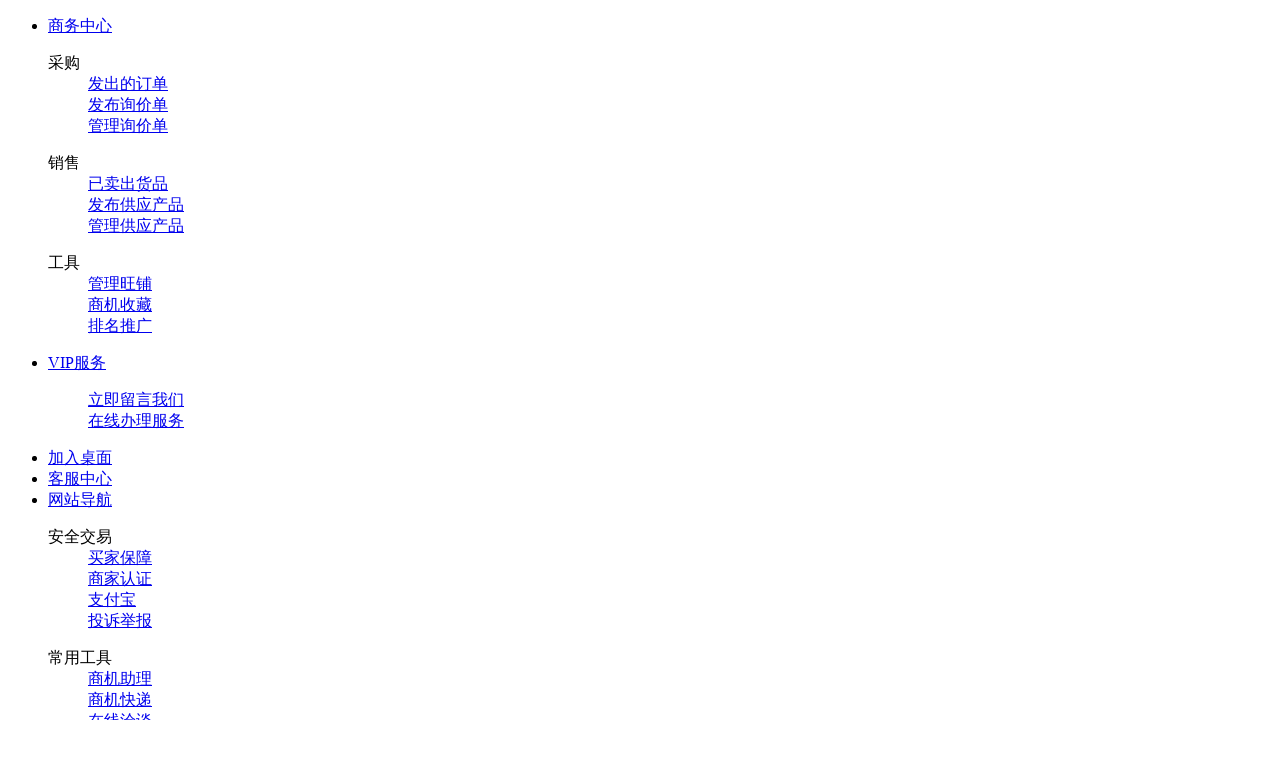

--- FILE ---
content_type: text/html;charset=UTF-8
request_url: http://www.haode114.com/sell/list-765.html
body_size: 19558
content:
<!DOCTYPE html>
<html><head>
<meta http-equiv="Content-Type" content="text/html;charset=UTF-8"/>
<title>喷泉专用泵 - 水泵 - 供应 - 潍坊企业采购网</title>
<link rel="shortcut icon" type="image/x-icon" href="http://www.haode114.com/favicon.ico"/>
<link rel="bookmark" type="image/x-icon" href="http://www.haode114.com/favicon.ico"/>
<link rel="stylesheet" type="text/css" href="http://www.haode114.com/skin/demo08/style.css"/>
<link rel="stylesheet" type="text/css" href="http://www.haode114.com/skin/demo08/sell.css"/><link rel="stylesheet" type="text/css" href="http://www.haode114.com/skin/demo08/css/selllist.css"/>
<link rel="stylesheet" type="text/css" href="http://www.haode114.com/skin/demo08/css/style.css"/>
<!--[if lte IE 6]>
<link rel="stylesheet" type="text/css" href="http://www.haode114.com/skin/demo08/ie6.css"/>
<![endif]-->
<script type="text/javascript">window.onerror=function(){return true;}</script>
<script type="text/javascript" src="http://www.haode114.com/lang/zh-cn/lang.js"></script>
<script type="text/javascript" src="http://www.haode114.com/file/script/config.js"></script>
<script type="text/javascript" src="http://www.haode114.com/file/script/common.js"></script>
<script type="text/javascript" src="http://www.haode114.com/file/script/page.js"></script>
<script type="text/javascript" src="http://www.haode114.com/file/script/jquery.js"></script>
<script type="text/javascript">
GoMobile('http://www.haode114.com/wap/');
var searchid = 5;
function setModule(i, o) {
Dd('destoon_moduleid').value = i;
searchid = i;
var lis = Dd('search_module').getElementsByTagName('li');
for(var i=0;i<lis.length;i++) {
lis[i].className = lis[i] == o ? 'head_search_on' : '';
}
}
</script>
</head>
<body>
<div id="top-banner-layout" style="background:#FF0334">
  <!--<div id="top-banner"><img src="http://www.haode114.com/skin/demo08/images/topad.jpg" width="990" height="32"/></div>-->
  
  <!--<div id="top-notice"><span id="top-notice-close"></span>
    <div class="text">尊敬的用户<span>:&nbsp;2012年9月13日3:00-3:30，网站升级维护，届时中国站涉及资金的相关操作（如付款、退款等）将暂停使用，敬请谅解！</span></div>
  </div>-->
</div>   
<div class="mod-b">
    <div id="alibar" class="mod-alibar fd-clr">
    <div id="alibar-v4">
        <div class="alibar-container">
            <div class="account-sign-status" id="destoon_member"><ul></ul></div>
            <div class="topnav">
                <ul>
                    <li class="topnav-myali extra list-first">
                        <div class="nav-title"><a rel="nofollow" class="nav-arrow" href="http://www.haode114.com/member/" title="商务中心">商务中心</a></div>
                        <div class="nav-content">
                            <dl>
                                <dt>采购</dt>
                                <dd><a rel="nofollow" href="http://www.haode114.com/member/trade.php?action=order" title="发出的订单">发出的订单</a></dd>
                                <dd><a rel="nofollow" href="http://www.haode114.com/member/my.php?mid=6&action=add" title="发布询价单">发布询价单</a></dd>
                                <dd><a rel="nofollow" href="http://www.haode114.com/member/my.php?mid=6" title="管理询价单">管理询价单</a></dd>
                            </dl>
                            <dl>
                                <dt>销售</dt>
                                <dd><a rel="nofollow" href="http://www.haode114.com/member/trade.php" title="已卖出货品">已卖出货品</a></dd>
                                <dd><a rel="nofollow" href="http://www.haode114.com/member/my.php?mid=5&action=add" title="发布供应产品">发布供应产品</a></dd>
                                <dd><a rel="nofollow" href="http://www.haode114.com/member/my.php?mid=5" title="管理供应产品">管理供应产品</a></dd>
                            </dl>
                            <dl>
                                <dt>工具</dt>
                                <dd><a rel="nofollow" href="http://www.haode114.com/member/home.php" title="管理旺铺">管理旺铺</a></dd>
                                <dd><a rel="nofollow" href="http://www.haode114.com/member/favorite.php" title="商机收藏">商机收藏</a></dd>
                                <dd><a rel="nofollow" href="http://www.haode114.com/member/spread.php" title="排名推广">排名推广</a></dd>
                            </dl>
                        </div>
                    </li>
                    <li class="topnav-tp extra">
                        <div class="nav-title"><a rel="nofollow" class="nav-arrow" href="http://www.haode114.com/member/grade.php" title="VIP服务">VIP服务</a></div>
                        <div class="nav-content">
                            <dl>
                                <dd><a rel="nofollow" class="contact-us" href="http://www.haode114.com/guestbook/"title="立即留言我们">立即留言我们</a></dd>
                                <dd><a rel="nofollow" class="renewal-online" href="http://www.haode114.com/member/grade.php" title="在线办理服务">在线办理服务</a></dd>
                                <!--<dd><a rel="nofollow" class="apply-form" href="" title="免费填写申请表">免费填写申请表</a></dd>-->
                                <!--<dd><a rel="nofollow" class="join-promotion" href="" title="参加优惠活动">参加优惠活动</a></dd>-->
                            </dl>
                        </div>
                    </li>
                    <li><div class="nav-title"><a rel="nofollow" href="http://www.haode114.com/extend/shortcut.php">加入桌面</a></div></li>
                    <li><div class="nav-title"><a rel="nofollow" href="http://www.haode114.com/member/ask.php" title="客服中心">客服中心</a></div></li>
                    <li class="topnav-sitemap extra">
                        <div class="nav-title"><a class="nav-arrow" href="http://www.haode114.com/sitemap"title="网站导航">网站导航</a></div>
                        <div class="nav-content">
                            <dl>
                                <dt>安全交易</dt>
                                <dd><a rel="nofollow" href="#" title="买家保障">买家保障</a></dd>
                                <dd><a rel="nofollow" href="#" title="商家认证">商家认证</a></dd>
                                <dd><a rel="nofollow" href="#" title="支付宝" >支付宝</a></dd>
                                <dd><a rel="nofollow" href="#"title="投诉举报">投诉举报</a></dd>
                            </dl>
                            <dl>
                                <dt>常用工具</dt>
                                <dd><a rel="nofollow" href="#" title="商机助理">商机助理</a></dd>
                                <dd><a rel="nofollow" href="#" title="商机快递">商机快递</a></dd>
                                <dd><a rel="nofollow" href="#" title="在线洽谈">在线洽谈</a></dd>
                                <dd><a rel="nofollow" href="#" title="手机企商">手机企商</a></dd>
                            </dl>
                            <dl>
                                <dt>资讯社区</dt>
                                <dd><a rel="nofollow" href="#" title="商业资讯">商业资讯</a></dd>
                                <dd><a rel="nofollow" href="#" title="论坛">论坛</a>&nbsp;&nbsp;<a rel="nofollow" href="#" title="博客">博客</a></dd>
                                <dd><a rel="nofollow" href="#" title="商友圈">商友圈</a></dd>
                                <dd><a rel="nofollow" href="#" title="生意经">生意经</a></dd>
                            </dl>
                            <dl>
                                <dt>商机市场</dt>
                                <dd><a rel="nofollow" href="#" title="原材料">原材料</a>&nbsp;&nbsp;<a rel="nofollow" href="#" title="工业品">工业品</a></dd>
                                <dd><a rel="nofollow" href="#" title="服装服饰">服装服饰</a>&nbsp;&nbsp;<a rel="nofollow" href="#" title="家居百货">家居百货</a></dd>
                                <dd><a rel="nofollow" href="#" title="小商品">小商品</a>&nbsp;&nbsp;<a rel="nofollow" href="#" title="农食">农食</a>&nbsp;&nbsp;<a rel="nofollow" href="#" title="代理">代理</a></dd>
                                <dd><a rel="nofollow" href="#" title="VIP批发">VIP批发</a>&nbsp;&nbsp;<a rel="nofollow" href="#" title="样品中心">样品中心</a></dd>
                            </dl>
                        </div>
                    </li>
                </ul>
            </div>
        </div>
    </div>
</div>    </div>
<div class="m"><div id="search_tips" style="display:none;"></div></div>
<div class="mod-b">
    <div id="header" class="mod-masthead">
  <div class="header-container layout">
    <div id="masthead-v5" class="fd-clr">
      <div class="ali-logo-v5"><a title="潍坊企业采购网" href="http://www.haode114.com/" class="main-logo-v5"><img alt="潍坊企业采购网" src="http://www.haode114.com/file/upload/201703/06/100025301.jpg"></a></div>
      <div class="masthead-right">
        <div class="ali-search-v5">
<script type="text/javascript">var searchid = 5;</script>
          <form id="destoon_search" action="http://www.haode114.com/search.php" onSubmit="return Dsearch();">
          <input type="hidden" name="moduleid" value="5" id="destoon_moduleid"/>
          <input type="hidden" name="spread" value="0" id="destoon_spread"/>
            <fieldset>
              <legend>阿里巴巴搜索</legend>
              <ul id="search_module" class="alisearch-type-v5 fd-clr">
                                <li class="head_search_on" onclick="setModule(5, this);"><a title="供应">供应</a></li>                                <li onclick="setModule(6, this);"><a title="求购">求购</a></li>                                <li onclick="setModule(4, this);"><a title="企业">企业</a></li>                                <li onclick="setModule(22, this);"><a title="招商">招商</a></li>                              </ul>
              <div class="alisearch-container-v5">
                <div class="alisearch-keywords-v5">
                  <input name="kw" id="destoon_kw" type="text" class="empty" maxlength="50" value="请输入关键词" onFocus="if(this.value=='请输入关键词') this.value='';" onKeyUp="STip(this.value);" autocomplete="off"/>
                </div>
                <div class="alisearch-action-v5">
                  <button type="submit" class="alisearch-textbotton">搜索</button>
                </div>
              </div>
            </fieldset>
          </form>
        </div>
       <!-- <div class="alisearch-top">
        <p><a href="" onClick="Dsearch_adv();return false;" class="head_search_adv_1">高级搜索</a></p>
        <p><a href="" onClick="Dsearch_top();return false;" class="head_search_adv_2">标王直达</a></p>
        </div>-->
        <div class="hot-keyword">
         <div class="fd-clr hot-keyword-success">
            <ul class="hot-keyword-list fd-left fd-clr">
                <li><a class="orange" href="http://www.haode114.com/sell/search-htm-kw-%E5%BB%BA%E7%AD%91%E6%9C%BA%E6%A2%B0.html" title="建筑机械">建筑机械</a></li><li><a class="orange" href="http://www.haode114.com/sell/search-htm-kw-%E4%BB%AA%E8%A1%A8.html" title="仪表">仪表</a></li><li><a  href="http://www.haode114.com/sell/search-htm-kw-%E9%98%80%E9%97%A8.html" title="阀门">阀门</a></li><li><a  href="http://www.haode114.com/sell/search-htm-kw-%E7%94%B5%E7%BC%86.html" title="电缆">电缆</a></li><li><a  href="http://www.haode114.com/sell/search-htm-kw-%E6%A0%87%E5%87%86%E4%BB%B6.html" title="标准件">标准件</a></li><li><a  href="http://www.haode114.com/sell/search-htm-kw-%E6%9C%BA%E6%A2%B0.html" title="机械">机械</a></li><li><a  href="http://www.haode114.com/sell/search-htm-kw-%E7%94%B5%E7%BC%86%E6%A1%A5%E6%9E%B6.html" title="电缆桥架">电缆桥架</a></li><li><a  href="http://www.haode114.com/sell/search-htm-kw-%E6%B3%95%E5%85%B0.html" title="法兰">法兰</a></li><li><a  href="http://www.haode114.com/sell/search-htm-kw-%E6%B2%B9%E6%BC%86.html" title="油漆">油漆</a></li><li><a  href="http://www.haode114.com/sell/search-htm-kw-%E9%93%BE%E6%9D%A1.html" title="链条">链条</a></li><li><a  href="http://www.haode114.com/sell/search-htm-kw-%E8%AE%BE%E5%A4%87.html" title="设备">设备</a></li><li><a  href="http://www.haode114.com/sell/search-htm-kw-%E5%9C%B0%E6%BC%8F.html" title="地漏">地漏</a></li>                <li><a class="more-search" >搜索排行榜</a></li>
            </ul>
          </div>
        </div>
      </div>
<div class="head_sousuo_right"><img src="http://www.haode114.com/api/qrcode.png.php?auth=http%3A%2F%2Fwww.haode114.com%2Fmobile%2F" id="qrcode-img" width="80" height="80"><br>手机企业采购网</div>
<div class="head_sousuo_tel"><img src="http://www.haode114.com/file/upload/202004/07/104840981.jpg" width="230" height="71" alt=""/></div>
    </div>
  </div>
</div>
</div>
<div class="header-wrap">
<div class="navwrap">
<div id="nav">
<div style="position:relative; z-index:999;" class="ali-nav2 w990 mod-nav">
        <ul style="position:relative" class="ali-nav-main fd-clr">
        <li><a href="http://www.haode114.com/" title="首页">首页</a></li>
        <li class="ali-nav-current"><a href="http://www.haode114.com/sell/" title="供应">供应</a></li><li><a href="http://www.haode114.com/buy/" title="求购">求购</a></li><li><a href="http://www.haode114.com/company/" title="企业">企业</a></li><li><a href="http://www.haode114.com/exhibit/" title="展会">展会</a></li><li><a href="http://www.haode114.com/news/" title="资讯">资讯</a></li><li><a href="http://www.haode114.com/ad.php" title="品牌合作">品牌合作</a></li>
        <li><a href="http://www.haode114.com/dm.php" title="电子DM阅读">DM阅读</a></li>
        <li><a href="http://www.haode114.com/ms.php" title="名商风采">名商风采</a></li>
        
          
        </ul>
    </div>
   
<div class="pros subpage">
<h2>全部行业分类</h2>
<ul class="prosul clearfix" id="proinfo">
<li class="food">
<i>&gt;</i>
<a class="ti"> 五 金 / 工 具</a>
<div class="prosmore hide">
                        <div class="contentindex">
                                  <!--25,36,15,39-->
        <ul class="list-tags">
        <div class="list-item first-col">
          <div class="cell-tags">
            <h8 class="fd-left"><a href="http://www.haode114.com/sell/list-8.html" target="_blank"><strong>电动/工具</strong></a></h8>
            <ul>
                        <A href="http://www.haode114.com/sell/list-76.html" target="_blank">电锤</A>
                <A href="http://www.haode114.com/sell/list-79.html" target="_blank">电镐</A>
                <A href="http://www.haode114.com/sell/list-82.html" target="_blank">电钻</A>
                <A href="http://www.haode114.com/sell/list-85.html" target="_blank">角磨机</A>
                <A href="http://www.haode114.com/sell/list-88.html" target="_blank">抛光机</A>
                <A href="http://www.haode114.com/sell/list-91.html" target="_blank">砂光机</A>
                <A href="http://www.haode114.com/sell/list-94.html" target="_blank">开槽机</A>
                <A href="http://www.haode114.com/sell/list-97.html" target="_blank">电圆锯</A>
                <A href="http://www.haode114.com/sell/list-100.html" target="_blank">电动扳手</A>
                <A href="http://www.haode114.com/sell/list-103.html" target="_blank">切割机</A>
                <A href="http://www.haode114.com/sell/list-104.html" target="_blank">砂轮机</A>
                <A href="http://www.haode114.com/sell/list-105.html" target="_blank">吸尘器</A>
                <A href="http://www.haode114.com/sell/list-106.html" target="_blank">吹风机</A>
                <A href="http://www.haode114.com/sell/list-107.html" target="_blank">搅拌机</A>
                <A href="http://www.haode114.com/sell/list-108.html" target="_blank">激光投线仪</A>
                <A href="http://www.haode114.com/sell/list-109.html" target="_blank">枪类工具</A>
                <A href="http://www.haode114.com/sell/list-110.html" target="_blank">电动工具配套</A>
                            </ul>
          </div>
        </div>
    
                <!--25,36,15,39-->
        <ul class="list-tags">
        <div class="list-item">
          <div class="cell-tags">
            <h8 class="fd-left"><a href="http://www.haode114.com/sell/list-9.html" target="_blank"><strong>手动/工具</strong></a></h8>
            <ul>
                        <A href="http://www.haode114.com/sell/list-114.html" target="_blank">钳类工具</A>
                <A href="http://www.haode114.com/sell/list-126.html" target="_blank">剪切工具</A>
                <A href="http://www.haode114.com/sell/list-137.html" target="_blank">夹持工具</A>
                <A href="http://www.haode114.com/sell/list-140.html" target="_blank">切割工具</A>
                <A href="http://www.haode114.com/sell/list-143.html" target="_blank">测绘工具</A>
                <A href="http://www.haode114.com/sell/list-146.html" target="_blank">扳手工具</A>
                <A href="http://www.haode114.com/sell/list-149.html" target="_blank">锤类工具</A>
                <A href="http://www.haode114.com/sell/list-155.html" target="_blank">斧类工具</A>
                <A href="http://www.haode114.com/sell/list-156.html" target="_blank">工具套装</A>
                            </ul>
          </div>
        </div>
    
                <!--25,36,15,39-->
        <ul class="list-tags">
        <div class="list-item first-col">
          <div class="cell-tags">
            <h8 class="fd-left"><a href="http://www.haode114.com/sell/list-10.html" target="_blank"><strong>液压/工具</strong></a></h8>
            <ul>
                        <A href="http://www.haode114.com/sell/list-185.html" target="_blank">液压钳/剪</A>
                <A href="http://www.haode114.com/sell/list-188.html" target="_blank">液压弯管机</A>
                <A href="http://www.haode114.com/sell/list-191.html" target="_blank">液压开孔器</A>
                <A href="http://www.haode114.com/sell/list-192.html" target="_blank">液压元件</A>
                <A href="http://www.haode114.com/sell/list-194.html" target="_blank">输送器</A>
                <A href="http://www.haode114.com/sell/list-195.html" target="_blank">液压系列</A>
                            </ul>
          </div>
        </div>
    
                <!--25,36,15,39-->
        <ul class="list-tags">
        <div class="list-item">
          <div class="cell-tags">
            <h8 class="fd-left"><a href="http://www.haode114.com/sell/list-13.html" target="_blank"><strong>气动/工具</strong></a></h8>
            <ul>
                        <A href="http://www.haode114.com/sell/list-317.html" target="_blank">风炮</A>
                <A href="http://www.haode114.com/sell/list-318.html" target="_blank">风镐</A>
                <A href="http://www.haode114.com/sell/list-321.html" target="_blank">气泵</A>
                <A href="http://www.haode114.com/sell/list-325.html" target="_blank">气动扳手</A>
                <A href="http://www.haode114.com/sell/list-328.html" target="_blank">气钉枪</A>
                <A href="http://www.haode114.com/sell/list-331.html" target="_blank">射钉枪</A>
                <A href="http://www.haode114.com/sell/list-332.html" target="_blank">卷钉枪</A>
                <A href="http://www.haode114.com/sell/list-335.html" target="_blank">拔钉枪</A>
                <A href="http://www.haode114.com/sell/list-336.html" target="_blank">喷枪|喷涂机</A>
                <A href="http://www.haode114.com/sell/list-338.html" target="_blank">气钻</A>
                <A href="http://www.haode114.com/sell/list-341.html" target="_blank">气动打磨</A>
                <A href="http://www.haode114.com/sell/list-91395.html" target="_blank">分离器</A>
                <A href="http://www.haode114.com/sell/list-91396.html" target="_blank">吹尘/清洗/喷沙枪</A>
                <A href="http://www.haode114.com/sell/list-91397.html" target="_blank">气动元件</A>
                <A href="http://www.haode114.com/sell/list-91398.html" target="_blank">配套/配件</A>
                <A href="http://www.haode114.com/sell/list-92666.html" target="_blank">直通</A>
                <A href="http://www.haode114.com/sell/list-92667.html" target="_blank">三通</A>
                <A href="http://www.haode114.com/sell/list-92668.html" target="_blank">气缸</A>
                <A href="http://www.haode114.com/sell/list-92669.html" target="_blank">快速接头</A>
                <A href="http://www.haode114.com/sell/list-92670.html" target="_blank">电磁阀</A>
                <A href="http://www.haode114.com/sell/list-92671.html" target="_blank">手动阀</A>
                <A href="http://www.haode114.com/sell/list-92672.html" target="_blank">油雾器</A>
                            </ul>
          </div>
        </div>
</ul>    
                <!--25,36,15,39-->
        <ul class="list-tags">
        <div class="list-item first-col">
          <div class="cell-tags">
            <h8 class="fd-left"><a href="http://www.haode114.com/sell/list-14.html" target="_blank"><strong>汽保/工具</strong></a></h8>
            <ul>
                        <A href="http://www.haode114.com/sell/list-152.html" target="_blank">风炮</A>
                <A href="http://www.haode114.com/sell/list-176.html" target="_blank">风炮配套</A>
                <A href="http://www.haode114.com/sell/list-262.html" target="_blank">气动扳手</A>
                <A href="http://www.haode114.com/sell/list-343.html" target="_blank">拆胎机</A>
                <A href="http://www.haode114.com/sell/list-345.html" target="_blank">扒胎机</A>
                <A href="http://www.haode114.com/sell/list-346.html" target="_blank">补胎机</A>
                <A href="http://www.haode114.com/sell/list-348.html" target="_blank">平衡机</A>
                <A href="http://www.haode114.com/sell/list-349.html" target="_blank">黄油枪</A>
                <A href="http://www.haode114.com/sell/list-351.html" target="_blank">胎压枪</A>
                <A href="http://www.haode114.com/sell/list-352.html" target="_blank">黄油机/注油器</A>
                <A href="http://www.haode114.com/sell/list-354.html" target="_blank">喷枪</A>
                <A href="http://www.haode114.com/sell/list-355.html" target="_blank">电动油泵</A>
                <A href="http://www.haode114.com/sell/list-356.html" target="_blank">充电机</A>
                <A href="http://www.haode114.com/sell/list-358.html" target="_blank">气压表</A>
                <A href="http://www.haode114.com/sell/list-359.html" target="_blank">维修工具</A>
                <A href="http://www.haode114.com/sell/list-360.html" target="_blank">千斤顶</A>
                <A href="http://www.haode114.com/sell/list-361.html" target="_blank">压力机</A>
                <A href="http://www.haode114.com/sell/list-362.html" target="_blank">撬棍</A>
                <A href="http://www.haode114.com/sell/list-365.html" target="_blank">汽保配件</A>
                <A href="http://www.haode114.com/sell/list-92707.html" target="_blank">数控刀</A>
                <A href="http://www.haode114.com/sell/list-92708.html" target="_blank">钻铣刀杆</A>
                <A href="http://www.haode114.com/sell/list-92709.html" target="_blank">镗刀</A>
                <A href="http://www.haode114.com/sell/list-92710.html" target="_blank">钻头</A>
                <A href="http://www.haode114.com/sell/list-92711.html" target="_blank">铣刀</A>
                <A href="http://www.haode114.com/sell/list-92712.html" target="_blank">铰刀</A>
                <A href="http://www.haode114.com/sell/list-92713.html" target="_blank">板牙</A>
                <A href="http://www.haode114.com/sell/list-92714.html" target="_blank">丝锥</A>
                <A href="http://www.haode114.com/sell/list-92715.html" target="_blank">滚压刀</A>
                            </ul>
          </div>
        </div>
    
                                  <!--25,36,15,39-->
        <ul class="list-tags">
        <div class="list-item">
          <div class="cell-tags">
            <h8 class="fd-left"><a href="http://www.haode114.com/sell/list-27.html" target="_blank"><strong>劳保/用品</strong></a></h8>
            <ul>
                        <A href="http://www.haode114.com/sell/list-49.html" target="_blank">安全帽</A>
                <A href="http://www.haode114.com/sell/list-75.html" target="_blank">劳保手套</A>
                <A href="http://www.haode114.com/sell/list-135.html" target="_blank">劳保鞋</A>
                <A href="http://www.haode114.com/sell/list-231.html" target="_blank">安全带</A>
                <A href="http://www.haode114.com/sell/list-333.html" target="_blank">劳保雨衣</A>
                <A href="http://www.haode114.com/sell/list-387.html" target="_blank">劳保口罩</A>
                <A href="http://www.haode114.com/sell/list-477.html" target="_blank">电焊罩</A>
                <A href="http://www.haode114.com/sell/list-496.html" target="_blank">电焊帽</A>
                <A href="http://www.haode114.com/sell/list-584.html" target="_blank">劳保水靴</A>
                <A href="http://www.haode114.com/sell/list-587.html" target="_blank">劳保棉衣</A>
                <A href="http://www.haode114.com/sell/list-589.html" target="_blank">劳保棉被</A>
                <A href="http://www.haode114.com/sell/list-590.html" target="_blank">工作服</A>
                <A href="http://www.haode114.com/sell/list-592.html" target="_blank">防护眼镜</A>
                <A href="http://www.haode114.com/sell/list-593.html" target="_blank">劳保系列</A>
                <A href="http://www.haode114.com/sell/list-92919.html" target="_blank">清洗车</A>
                <A href="http://www.haode114.com/sell/list-92920.html" target="_blank">保洁车</A>
                <A href="http://www.haode114.com/sell/list-92921.html" target="_blank">电动垃圾清洗车</A>
                <A href="http://www.haode114.com/sell/list-92922.html" target="_blank">扫地车</A>
                <A href="http://www.haode114.com/sell/list-92923.html" target="_blank">洗地车</A>
                <A href="http://www.haode114.com/sell/list-92924.html" target="_blank">巡逻车</A>
                <A href="http://www.haode114.com/sell/list-92925.html" target="_blank">尘推车</A>
                <A href="http://www.haode114.com/sell/list-92926.html" target="_blank">垃圾桶</A>
                            </ul>
          </div>
        </div>
    
                                  <!--25,36,15,39-->
        <ul class="list-tags">
        <div class="list-item first-col">
          <div class="cell-tags">
            <h8 class="fd-left"><a href="http://www.haode114.com/sell/list-91393.html" target="_blank"><strong>农杂/日杂</strong></a></h8>
            <ul>
                        <A href="http://www.haode114.com/sell/list-91399.html" target="_blank">农业工具</A>
                <A href="http://www.haode114.com/sell/list-91400.html" target="_blank">农田灌溉</A>
                <A href="http://www.haode114.com/sell/list-91401.html" target="_blank">渔业渔具</A>
                <A href="http://www.haode114.com/sell/list-91402.html" target="_blank">日杂大全</A>
                <A href="http://www.haode114.com/sell/list-91403.html" target="_blank">塑料制品</A>
                <A href="http://www.haode114.com/sell/list-91404.html" target="_blank">雪铲雪锹</A>
                <A href="http://www.haode114.com/sell/list-91405.html" target="_blank">麻袋麻绳</A>
                <A href="http://www.haode114.com/sell/list-91406.html" target="_blank">炉具</A>
                <A href="http://www.haode114.com/sell/list-91407.html" target="_blank">油桶</A>
                <A href="http://www.haode114.com/sell/list-91408.html" target="_blank">篷布</A>
                <A href="http://www.haode114.com/sell/list-91409.html" target="_blank">帐篷</A>
                <A href="http://www.haode114.com/sell/list-91410.html" target="_blank">农膜</A>
                <A href="http://www.haode114.com/sell/list-91411.html" target="_blank">遮阳网</A>
                <A href="http://www.haode114.com/sell/list-91412.html" target="_blank">绳子</A>
                <A href="http://www.haode114.com/sell/list-91413.html" target="_blank">大棚被</A>
                <A href="http://www.haode114.com/sell/list-91414.html" target="_blank">棉门帘</A>
                <A href="http://www.haode114.com/sell/list-91415.html" target="_blank">不锈钢制品</A>
                <A href="http://www.haode114.com/sell/list-91416.html" target="_blank">锁具系列</A>
                <A href="http://www.haode114.com/sell/list-91417.html" target="_blank">其他</A>
                <A href="http://www.haode114.com/sell/list-92543.html" target="_blank">大小弹簧</A>
                <A href="http://www.haode114.com/sell/list-92544.html" target="_blank">拉簧</A>
                <A href="http://www.haode114.com/sell/list-92545.html" target="_blank">弯管簧</A>
                <A href="http://www.haode114.com/sell/list-92546.html" target="_blank">碟形簧</A>
                <A href="http://www.haode114.com/sell/list-92547.html" target="_blank">橡胶簧</A>
                <A href="http://www.haode114.com/sell/list-92548.html" target="_blank">异型簧</A>
                            </ul>
          </div>
        </div>
    
                <!--25,36,15,39-->
        <ul class="list-tags">
        <div class="list-item">
          <div class="cell-tags">
            <h8 class="fd-left"><a href="http://www.haode114.com/sell/list-91394.html" target="_blank"><strong>标准件</strong></a></h8>
            <ul>
                        <A href="http://www.haode114.com/sell/list-91418.html" target="_blank">螺栓</A>
                <A href="http://www.haode114.com/sell/list-91419.html" target="_blank">螺丝</A>
                <A href="http://www.haode114.com/sell/list-91420.html" target="_blank">螺母</A>
                <A href="http://www.haode114.com/sell/list-91421.html" target="_blank">卡件</A>
                <A href="http://www.haode114.com/sell/list-91422.html" target="_blank">花兰</A>
                <A href="http://www.haode114.com/sell/list-91423.html" target="_blank">长丝</A>
                <A href="http://www.haode114.com/sell/list-91424.html" target="_blank">自攻钉</A>
                <A href="http://www.haode114.com/sell/list-91425.html" target="_blank">钻尾钉</A>
                <A href="http://www.haode114.com/sell/list-91426.html" target="_blank">拉铆钉</A>
                <A href="http://www.haode114.com/sell/list-91427.html" target="_blank">水泥钉</A>
                <A href="http://www.haode114.com/sell/list-91428.html" target="_blank">步步紧</A>
                <A href="http://www.haode114.com/sell/list-91429.html" target="_blank">射钉</A>
                <A href="http://www.haode114.com/sell/list-91430.html" target="_blank">射弹</A>
                <A href="http://www.haode114.com/sell/list-91431.html" target="_blank">直钉</A>
                <A href="http://www.haode114.com/sell/list-91432.html" target="_blank">码钉</A>
                <A href="http://www.haode114.com/sell/list-91433.html" target="_blank">其他</A>
                            </ul>
          </div>
        </div>
    
                                                                                                                                                                                                                                                                                                                                                         </div>
</div>
</li>
<li class="enjoy">
<i>&gt;</i>
<a class="ti"> 机 电 / 产 品</a>
<div class="prosmore hide">
<div class="contentindex">
                      <ul class="list-tags">        <div class="list-item first-col">
          <div class="cell-tags">
            <h8 class="fd-left"><a href="http://www.haode114.com/sell/list-4.html" target="_blank"><strong>焊机/焊割</strong></a></h8>
            <ul>
                        <A href="http://www.haode114.com/sell/list-11.html" target="_blank">电焊机</A>
                <A href="http://www.haode114.com/sell/list-12.html" target="_blank">氩弧焊机</A>
                <A href="http://www.haode114.com/sell/list-19.html" target="_blank">二氧化碳焊机</A>
                <A href="http://www.haode114.com/sell/list-66.html" target="_blank">等离子切割机</A>
                <A href="http://www.haode114.com/sell/list-112.html" target="_blank">焊条</A>
                <A href="http://www.haode114.com/sell/list-125.html" target="_blank">焊枪</A>
                <A href="http://www.haode114.com/sell/list-304.html" target="_blank">焊接设备</A>
                <A href="http://www.haode114.com/sell/list-441.html" target="_blank">焊割配套</A>
                <A href="http://www.haode114.com/sell/list-92570.html" target="_blank">焊丝</A>
                            </ul>
          </div>
        </div>
    
                              <div class="list-item">
          <div class="cell-tags">
            <h8 class="fd-left"><a href="http://www.haode114.com/sell/list-5.html" target="_blank"><strong>电动机</strong></a></h8>
            <ul>
                        <A href="http://www.haode114.com/sell/list-44.html" target="_blank">减速机</A>
                <A href="http://www.haode114.com/sell/list-45.html" target="_blank">异步电机</A>
                <A href="http://www.haode114.com/sell/list-46.html" target="_blank">防爆电机</A>
                <A href="http://www.haode114.com/sell/list-47.html" target="_blank">特种电机</A>
                <A href="http://www.haode114.com/sell/list-48.html" target="_blank">高压电机</A>
                <A href="http://www.haode114.com/sell/list-50.html" target="_blank">调速电机</A>
                <A href="http://www.haode114.com/sell/list-51.html" target="_blank">振动电机</A>
                <A href="http://www.haode114.com/sell/list-52.html" target="_blank">专用电机</A>
                <A href="http://www.haode114.com/sell/list-53.html" target="_blank">制动电机</A>
                <A href="http://www.haode114.com/sell/list-54.html" target="_blank">直流电机</A>
                <A href="http://www.haode114.com/sell/list-55.html" target="_blank">步进电机</A>
                <A href="http://www.haode114.com/sell/list-56.html" target="_blank">滚筒电机</A>
                <A href="http://www.haode114.com/sell/list-58.html" target="_blank">同步电机</A>
                <A href="http://www.haode114.com/sell/list-59.html" target="_blank">小型电机</A>
                <A href="http://www.haode114.com/sell/list-60.html" target="_blank">专用配件</A>
                            </ul>
          </div>
        </div>
    
                                                                           <div class="list-item">
          <div class="cell-tags">
            <h8 class="fd-left"><a href="http://www.haode114.com/sell/list-17.html" target="_blank"><strong>发电机</strong></a></h8>
            <ul>
                        <A href="http://www.haode114.com/sell/list-377.html" target="_blank">柴油发电机</A>
                <A href="http://www.haode114.com/sell/list-383.html" target="_blank">汽油发电机</A>
                <A href="http://www.haode114.com/sell/list-386.html" target="_blank">燃气发电机</A>
                <A href="http://www.haode114.com/sell/list-389.html" target="_blank">永磁发电机</A>
                <A href="http://www.haode114.com/sell/list-392.html" target="_blank">交流发电机</A>
                <A href="http://www.haode114.com/sell/list-395.html" target="_blank">风力发电机</A>
                <A href="http://www.haode114.com/sell/list-398.html" target="_blank">太阳能发电机</A>
                <A href="http://www.haode114.com/sell/list-401.html" target="_blank">太阳能电池板</A>
                <A href="http://www.haode114.com/sell/list-403.html" target="_blank">水力发电机</A>
                <A href="http://www.haode114.com/sell/list-404.html" target="_blank">发电机零件</A>
                <A href="http://www.haode114.com/sell/list-405.html" target="_blank">配套/配件</A>
                            </ul>
          </div>
        </div>
    
                              <div class="list-item first-col">
          <div class="cell-tags">
            <h8 class="fd-left"><a href="http://www.haode114.com/sell/list-21.html" target="_blank"><strong>空压机</strong></a></h8>
            <ul>
                        <A href="http://www.haode114.com/sell/list-453.html" target="_blank">无油空压机</A>
                <A href="http://www.haode114.com/sell/list-469.html" target="_blank">活塞式空压机</A>
                <A href="http://www.haode114.com/sell/list-472.html" target="_blank">螺杆式空压机</A>
                <A href="http://www.haode114.com/sell/list-475.html" target="_blank">汽保空压机</A>
                <A href="http://www.haode114.com/sell/list-478.html" target="_blank">空压机配件</A>
                            </ul>
          </div>
        </div>
    
                                       <div class="list-item first-col">
          <div class="cell-tags">
            <h8 class="fd-left"><a href="http://www.haode114.com/sell/list-33.html" target="_blank"><strong>水泵</strong></a></h8>
            <ul>
                        <A href="http://www.haode114.com/sell/list-375.html" target="_blank">离心泵</A>
                <A href="http://www.haode114.com/sell/list-462.html" target="_blank">潜水泵</A>
                <A href="http://www.haode114.com/sell/list-661.html" target="_blank">耐腐泵</A>
                <A href="http://www.haode114.com/sell/list-738.html" target="_blank">自吸泵</A>
                <A href="http://www.haode114.com/sell/list-746.html" target="_blank">管道泵</A>
                <A href="http://www.haode114.com/sell/list-753.html" target="_blank">真空泵</A>
                <A href="http://www.haode114.com/sell/list-756.html" target="_blank">养殖专用泵</A>
                <A href="http://www.haode114.com/sell/list-763.html" target="_blank">电炉专用泵</A>
                <A href="http://www.haode114.com/sell/list-765.html" target="_blank">喷泉专用泵</A>
                <A href="http://www.haode114.com/sell/list-766.html" target="_blank">无负压供水</A>
                <A href="http://www.haode114.com/sell/list-767.html" target="_blank">变频供水设备</A>
                <A href="http://www.haode114.com/sell/list-768.html" target="_blank">污水泵</A>
                <A href="http://www.haode114.com/sell/list-770.html" target="_blank">齿轮油泵</A>
                <A href="http://www.haode114.com/sell/list-771.html" target="_blank">净水设备</A>
                <A href="http://www.haode114.com/sell/list-773.html" target="_blank">压力罐</A>
                <A href="http://www.haode114.com/sell/list-774.html" target="_blank">各种水泵配件</A>
                <A href="http://www.haode114.com/sell/list-92770.html" target="_blank">智能遥控器</A>
                            </ul>
          </div>
        </div>
    
                                                         <div class="list-item first-col">
          <div class="cell-tags">
            <h8 class="fd-left"><a href="http://www.haode114.com/sell/list-91434.html" target="_blank"><strong>油泵</strong></a></h8>
            <ul>
                        <A href="http://www.haode114.com/sell/list-91437.html" target="_blank">齿轮油泵</A>
                <A href="http://www.haode114.com/sell/list-91438.html" target="_blank">离心油泵</A>
                <A href="http://www.haode114.com/sell/list-91439.html" target="_blank">燃油泵</A>
                <A href="http://www.haode114.com/sell/list-91440.html" target="_blank">保温泵</A>
                <A href="http://www.haode114.com/sell/list-91441.html" target="_blank">配套/配件</A>
                            </ul>
          </div>
        </div>
    
                              <div class="list-item">
          <div class="cell-tags">
            <h8 class="fd-left"><a href="http://www.haode114.com/sell/list-91435.html" target="_blank"><strong>风机</strong></a></h8>
            <ul>
                        <A href="http://www.haode114.com/sell/list-91442.html" target="_blank">静音风机</A>
                <A href="http://www.haode114.com/sell/list-91443.html" target="_blank">离心风机</A>
                <A href="http://www.haode114.com/sell/list-91444.html" target="_blank">轴流风机</A>
                <A href="http://www.haode114.com/sell/list-91445.html" target="_blank">空调风机</A>
                <A href="http://www.haode114.com/sell/list-91446.html" target="_blank">消防风机</A>
                <A href="http://www.haode114.com/sell/list-91447.html" target="_blank">管道风机</A>
                <A href="http://www.haode114.com/sell/list-91448.html" target="_blank">箱柜风机</A>
                <A href="http://www.haode114.com/sell/list-91449.html" target="_blank">工业风扇</A>
                <A href="http://www.haode114.com/sell/list-91450.html" target="_blank">智能风机</A>
                <A href="http://www.haode114.com/sell/list-91451.html" target="_blank">高压风机</A>
                <A href="http://www.haode114.com/sell/list-91452.html" target="_blank">负压风机</A>
                <A href="http://www.haode114.com/sell/list-91453.html" target="_blank">引风机</A>
                <A href="http://www.haode114.com/sell/list-91454.html" target="_blank">鼓风机</A>
                <A href="http://www.haode114.com/sell/list-91455.html" target="_blank">无动力风机</A>
                <A href="http://www.haode114.com/sell/list-91456.html" target="_blank">油烟净化器</A>
                <A href="http://www.haode114.com/sell/list-91457.html" target="_blank">家用换气扇</A>
                <A href="http://www.haode114.com/sell/list-91458.html" target="_blank">风机配套</A>
                <A href="http://www.haode114.com/sell/list-92931.html" target="_blank">空调机</A>
                <A href="http://www.haode114.com/sell/list-92932.html" target="_blank">通风机</A>
                <A href="http://www.haode114.com/sell/list-92933.html" target="_blank">排烟设备</A>
                            </ul>
          </div>
        </div>
    
                              <div class="list-item first-col">
          <div class="cell-tags">
            <h8 class="fd-left"><a href="http://www.haode114.com/sell/list-91436.html" target="_blank"><strong>机电/设备</strong></a></h8>
            <ul>
                        <A href="http://www.haode114.com/sell/list-91459.html" target="_blank">量具</A>
                <A href="http://www.haode114.com/sell/list-91460.html" target="_blank">刀具</A>
                <A href="http://www.haode114.com/sell/list-91461.html" target="_blank">刃具</A>
                <A href="http://www.haode114.com/sell/list-91462.html" target="_blank">数控刀具</A>
                <A href="http://www.haode114.com/sell/list-91463.html" target="_blank">机床附件</A>
                            </ul>
          </div>
        </div>
    
                                                                                                                                                                                                                                                                                                                              </div>
</div>
</li>
<li class="food">
<i>&gt;</i>
<a class="ti"> 机 械 / 设 备</a>
<div class="prosmore hide">
<div class="contentindex">
                                                                                                                                                                                       <div class="list-item">
          <div class="cell-tags">
            <h8 class="fd-left"><a href="http://www.haode114.com/sell/list-91464.html" target="_blank"><strong>建筑/机械</strong></a></h8>
            <ul>
                        <A href="http://www.haode114.com/sell/list-91499.html" target="_blank">滚丝机</A>
                <A href="http://www.haode114.com/sell/list-91500.html" target="_blank">搅拌机</A>
                <A href="http://www.haode114.com/sell/list-91501.html" target="_blank">切管机</A>
                <A href="http://www.haode114.com/sell/list-91502.html" target="_blank">弯管机</A>
                <A href="http://www.haode114.com/sell/list-91503.html" target="_blank">开孔机</A>
                <A href="http://www.haode114.com/sell/list-91504.html" target="_blank">拉丝机</A>
                <A href="http://www.haode114.com/sell/list-91505.html" target="_blank">调直机</A>
                <A href="http://www.haode114.com/sell/list-91506.html" target="_blank">切断机</A>
                <A href="http://www.haode114.com/sell/list-91507.html" target="_blank">调直切断</A>
                <A href="http://www.haode114.com/sell/list-91508.html" target="_blank">套丝机</A>
                <A href="http://www.haode114.com/sell/list-91509.html" target="_blank">开槽机</A>
                <A href="http://www.haode114.com/sell/list-91510.html" target="_blank">凿毛机</A>
                <A href="http://www.haode114.com/sell/list-91511.html" target="_blank">清灰机</A>
                <A href="http://www.haode114.com/sell/list-91512.html" target="_blank">切砖机</A>
                <A href="http://www.haode114.com/sell/list-91513.html" target="_blank">搅拌机</A>
                <A href="http://www.haode114.com/sell/list-91514.html" target="_blank">弯曲机</A>
                <A href="http://www.haode114.com/sell/list-91515.html" target="_blank">喷浆机</A>
                <A href="http://www.haode114.com/sell/list-91516.html" target="_blank">抹光机</A>
                <A href="http://www.haode114.com/sell/list-91517.html" target="_blank">振动器</A>
                <A href="http://www.haode114.com/sell/list-91518.html" target="_blank">配料机</A>
                <A href="http://www.haode114.com/sell/list-91519.html" target="_blank">筛沙机</A>
                <A href="http://www.haode114.com/sell/list-91520.html" target="_blank">压路机</A>
                <A href="http://www.haode114.com/sell/list-91521.html" target="_blank">铣刨机</A>
                <A href="http://www.haode114.com/sell/list-91522.html" target="_blank">整平机</A>
                <A href="http://www.haode114.com/sell/list-91523.html" target="_blank">路面切割</A>
                <A href="http://www.haode114.com/sell/list-91524.html" target="_blank">夯机</A>
                <A href="http://www.haode114.com/sell/list-91525.html" target="_blank">钢筋弯箍</A>
                <A href="http://www.haode114.com/sell/list-91526.html" target="_blank">水磨石机</A>
                <A href="http://www.haode114.com/sell/list-91527.html" target="_blank">配套/配件</A>
                            </ul>
          </div>
        </div>
<!--</ul>   --> 
                      <ul class="list-tags">        <div class="list-item first-col">
          <div class="cell-tags">
            <h8 class="fd-left"><a href="http://www.haode114.com/sell/list-91465.html" target="_blank"><strong>木工/机械</strong></a></h8>
            <ul>
                        <A href="http://www.haode114.com/sell/list-91528.html" target="_blank">木工台锯</A>
                <A href="http://www.haode114.com/sell/list-91529.html" target="_blank">栽板锯</A>
                <A href="http://www.haode114.com/sell/list-91530.html" target="_blank">圆盘锯</A>
                <A href="http://www.haode114.com/sell/list-91531.html" target="_blank">装修刨</A>
                <A href="http://www.haode114.com/sell/list-91532.html" target="_blank">木工系列</A>
                <A href="http://www.haode114.com/sell/list-91533.html" target="_blank">配套/配件</A>
                <A href="http://www.haode114.com/sell/list-92762.html" target="_blank">带锯床</A>
                <A href="http://www.haode114.com/sell/list-92763.html" target="_blank">带锯条</A>
                <A href="http://www.haode114.com/sell/list-92764.html" target="_blank">圆锯片</A>
                <A href="http://www.haode114.com/sell/list-92765.html" target="_blank">刀带</A>
                <A href="http://www.haode114.com/sell/list-92766.html" target="_blank">圆锯机</A>
                <A href="http://www.haode114.com/sell/list-92767.html" target="_blank">锯条</A>
                <A href="http://www.haode114.com/sell/list-92768.html" target="_blank">吸盘</A>
                <A href="http://www.haode114.com/sell/list-92771.html" target="_blank">锯片</A>
                <A href="http://www.haode114.com/sell/list-92772.html" target="_blank">刀具</A>
                            </ul>
          </div>
        </div>
<!--   --> 
                              <div class="list-item">
          <div class="cell-tags">
            <h8 class="fd-left"><a href="http://www.haode114.com/sell/list-91466.html" target="_blank"><strong>包装/机械</strong></a></h8>
            <ul>
                        <A href="http://www.haode114.com/sell/list-91534.html" target="_blank">封包机</A>
                <A href="http://www.haode114.com/sell/list-91535.html" target="_blank">打包机</A>
                <A href="http://www.haode114.com/sell/list-91536.html" target="_blank">封口机</A>
                <A href="http://www.haode114.com/sell/list-91537.html" target="_blank">打码机</A>
                <A href="http://www.haode114.com/sell/list-91538.html" target="_blank">封箱机</A>
                <A href="http://www.haode114.com/sell/list-91539.html" target="_blank">打包带</A>
                <A href="http://www.haode114.com/sell/list-91540.html" target="_blank">胶带系列</A>
                <A href="http://www.haode114.com/sell/list-91541.html" target="_blank">包装配套</A>
                <A href="http://www.haode114.com/sell/list-92775.html" target="_blank">双面胶带</A>
                <A href="http://www.haode114.com/sell/list-92776.html" target="_blank">文具胶带</A>
                <A href="http://www.haode114.com/sell/list-92777.html" target="_blank">铝箔胶带</A>
                <A href="http://www.haode114.com/sell/list-92778.html" target="_blank">泡沫胶带</A>
                <A href="http://www.haode114.com/sell/list-92779.html" target="_blank">美纹纸胶带</A>
                <A href="http://www.haode114.com/sell/list-92780.html" target="_blank">拉伸膜</A>
                <A href="http://www.haode114.com/sell/list-92781.html" target="_blank">遮挡膜</A>
                            </ul>
          </div>
        </div>
<!--   --> 
                              <div class="list-item first-col">
          <div class="cell-tags">
            <h8 class="fd-left"><a href="http://www.haode114.com/sell/list-91467.html" target="_blank"><strong>园林/机械</strong></a></h8>
            <ul>
                        <A href="http://www.haode114.com/sell/list-91542.html" target="_blank">割草机</A>
                <A href="http://www.haode114.com/sell/list-91543.html" target="_blank">割灌机</A>
                <A href="http://www.haode114.com/sell/list-91544.html" target="_blank">油锯</A>
                <A href="http://www.haode114.com/sell/list-91545.html" target="_blank">电链锯</A>
                <A href="http://www.haode114.com/sell/list-91546.html" target="_blank">草坪机</A>
                <A href="http://www.haode114.com/sell/list-91547.html" target="_blank">绿篱机</A>
                <A href="http://www.haode114.com/sell/list-91548.html" target="_blank">修剪机</A>
                <A href="http://www.haode114.com/sell/list-91549.html" target="_blank">喷雾器</A>
                <A href="http://www.haode114.com/sell/list-91550.html" target="_blank">风力灭火器</A>
                <A href="http://www.haode114.com/sell/list-91551.html" target="_blank">清洗机</A>
                <A href="http://www.haode114.com/sell/list-91552.html" target="_blank">园林机械配件</A>
                            </ul>
          </div>
        </div>
<!--   --> 
                              <div class="list-item">
          <div class="cell-tags">
            <h8 class="fd-left"><a href="http://www.haode114.com/sell/list-91468.html" target="_blank"><strong>农业/机械</strong></a></h8>
            <ul>
                        <A href="http://www.haode114.com/sell/list-91553.html" target="_blank">粮食输送</A>
                <A href="http://www.haode114.com/sell/list-91554.html" target="_blank">脱粒机</A>
                <A href="http://www.haode114.com/sell/list-91555.html" target="_blank">铡草机</A>
                <A href="http://www.haode114.com/sell/list-91556.html" target="_blank">粉碎机</A>
                <A href="http://www.haode114.com/sell/list-91557.html" target="_blank">微耕机</A>
                <A href="http://www.haode114.com/sell/list-91558.html" target="_blank">农业机械配套</A>
                            </ul>
          </div>
        </div>
<!--   --> 
                              <div class="list-item first-col">
          <div class="cell-tags">
            <h8 class="fd-left"><a href="http://www.haode114.com/sell/list-91469.html" target="_blank"><strong>输送/配套</strong></a></h8>
            <ul>
                        <A href="http://www.haode114.com/sell/list-91559.html" target="_blank">链条链轮手轮</A>
                <A href="http://www.haode114.com/sell/list-91560.html" target="_blank">润滑油</A>
                <A href="http://www.haode114.com/sell/list-91561.html" target="_blank">皮带轮</A>
                <A href="http://www.haode114.com/sell/list-91562.html" target="_blank">其他</A>
                            </ul>
          </div>
        </div>
<!--   --> 
                              <div class="list-item">
          <div class="cell-tags">
            <h8 class="fd-left"><a href="http://www.haode114.com/sell/list-91470.html" target="_blank"><strong>起重/机械</strong></a></h8>
            <ul>
                        <A href="http://www.haode114.com/sell/list-91563.html" target="_blank">电动葫芦</A>
                <A href="http://www.haode114.com/sell/list-91564.html" target="_blank">手拉葫芦</A>
                <A href="http://www.haode114.com/sell/list-91565.html" target="_blank">手扳葫芦</A>
                <A href="http://www.haode114.com/sell/list-91566.html" target="_blank">提升机</A>
                <A href="http://www.haode114.com/sell/list-91567.html" target="_blank">吊运机</A>
                <A href="http://www.haode114.com/sell/list-91568.html" target="_blank">升降机</A>
                <A href="http://www.haode114.com/sell/list-91569.html" target="_blank">搬运车</A>
                <A href="http://www.haode114.com/sell/list-91570.html" target="_blank">千斤顶</A>
                <A href="http://www.haode114.com/sell/list-91571.html" target="_blank">钢丝绳</A>
                <A href="http://www.haode114.com/sell/list-91572.html" target="_blank">吊篮</A>
                <A href="http://www.haode114.com/sell/list-91573.html" target="_blank">吊装索具</A>
                <A href="http://www.haode114.com/sell/list-91574.html" target="_blank">叉车|推高车</A>
                <A href="http://www.haode114.com/sell/list-91575.html" target="_blank">起重配套</A>
                            </ul>
          </div>
        </div>
<!--</ul>   --> 
                      <ul class="list-tags">        <div class="list-item first-col">
          <div class="cell-tags">
            <h8 class="fd-left"><a href="http://www.haode114.com/sell/list-91471.html" target="_blank"><strong>通用/配件</strong></a></h8>
            <ul>
                        <A href="http://www.haode114.com/sell/list-91576.html" target="_blank">模具磨料</A>
                <A href="http://www.haode114.com/sell/list-91577.html" target="_blank">轴承</A>
                <A href="http://www.haode114.com/sell/list-91578.html" target="_blank">进口轴承</A>
                <A href="http://www.haode114.com/sell/list-91579.html" target="_blank">工程机械轴承</A>
                <A href="http://www.haode114.com/sell/list-91580.html" target="_blank">弹簧</A>
                <A href="http://www.haode114.com/sell/list-91581.html" target="_blank">垫圈类</A>
                <A href="http://www.haode114.com/sell/list-91582.html" target="_blank">冲压模</A>
                <A href="http://www.haode114.com/sell/list-91583.html" target="_blank">其他</A>
                <A href="http://www.haode114.com/sell/list-92523.html" target="_blank">砂轮</A>
                <A href="http://www.haode114.com/sell/list-92524.html" target="_blank">切割片</A>
                <A href="http://www.haode114.com/sell/list-92525.html" target="_blank">电磨头</A>
                <A href="http://www.haode114.com/sell/list-92526.html" target="_blank">砂带</A>
                <A href="http://www.haode114.com/sell/list-92527.html" target="_blank">毛刷</A>
                <A href="http://www.haode114.com/sell/list-92528.html" target="_blank">钢丝刷</A>
                <A href="http://www.haode114.com/sell/list-92529.html" target="_blank">钢丝轮</A>
                <A href="http://www.haode114.com/sell/list-92530.html" target="_blank">页轮</A>
                <A href="http://www.haode114.com/sell/list-92927.html" target="_blank">钻头</A>
                <A href="http://www.haode114.com/sell/list-92928.html" target="_blank">砂布轮</A>
                <A href="http://www.haode114.com/sell/list-92929.html" target="_blank">钻头</A>
                <A href="http://www.haode114.com/sell/list-92930.html" target="_blank">砂布轮</A>
                            </ul>
          </div>
        </div>
<!--   --> 
                                                                                                                                                                                                                                                      </div>
</div>
</li>
<li class="life">
<i>&gt;</i>
<a class="ti"> 电 工 / 电 料</a>
<div class="prosmore hide">
<div class="contentindex">
                                                                                                                                                                                                                                                 <!--26,28,35,37-->
              <div class="list-item">
          <div class="cell-tags">
            <h8 class="fd-left"><a href="http://www.haode114.com/sell/list-91472.html" target="_blank"><strong>电缆</strong></a></h8>
            <ul>
                        <A href="http://www.haode114.com/sell/list-91584.html" target="_blank">交联电缆</A>
                <A href="http://www.haode114.com/sell/list-91585.html" target="_blank">高低压电缆</A>
                <A href="http://www.haode114.com/sell/list-91586.html" target="_blank">电力电缆</A>
                <A href="http://www.haode114.com/sell/list-91587.html" target="_blank">控制电缆</A>
                <A href="http://www.haode114.com/sell/list-91588.html" target="_blank">架空电缆</A>
                <A href="http://www.haode114.com/sell/list-91589.html" target="_blank">阻燃电缆</A>
                <A href="http://www.haode114.com/sell/list-91590.html" target="_blank">屏蔽电缆</A>
                <A href="http://www.haode114.com/sell/list-91591.html" target="_blank">塑力电缆</A>
                <A href="http://www.haode114.com/sell/list-91592.html" target="_blank">硅橡胶电缆</A>
                <A href="http://www.haode114.com/sell/list-91593.html" target="_blank">矿用电缆</A>
                <A href="http://www.haode114.com/sell/list-91594.html" target="_blank">通信电缆</A>
                <A href="http://www.haode114.com/sell/list-91595.html" target="_blank">橡套电缆</A>
                <A href="http://www.haode114.com/sell/list-91596.html" target="_blank">特种电缆</A>
                <A href="http://www.haode114.com/sell/list-91597.html" target="_blank">护套电缆</A>
                <A href="http://www.haode114.com/sell/list-91598.html" target="_blank">扁平电缆</A>
                <A href="http://www.haode114.com/sell/list-91599.html" target="_blank">黑皮线</A>
                <A href="http://www.haode114.com/sell/list-91600.html" target="_blank">预分支电缆</A>
                <A href="http://www.haode114.com/sell/list-91601.html" target="_blank">其他</A>
                            </ul>
          </div>
        </div>
<!--   --> 
                <!--26,28,35,37-->
              <div class="list-item first-col">
          <div class="cell-tags">
            <h8 class="fd-left"><a href="http://www.haode114.com/sell/list-91473.html" target="_blank"><strong>电线</strong></a></h8>
            <ul>
                        <A href="http://www.haode114.com/sell/list-91602.html" target="_blank">防水电线</A>
                <A href="http://www.haode114.com/sell/list-91603.html" target="_blank">防冻电线</A>
                <A href="http://www.haode114.com/sell/list-91604.html" target="_blank">铜塑电线</A>
                <A href="http://www.haode114.com/sell/list-91605.html" target="_blank">平行电线</A>
                <A href="http://www.haode114.com/sell/list-91606.html" target="_blank">护套电线</A>
                <A href="http://www.haode114.com/sell/list-91607.html" target="_blank">胶质电线</A>
                <A href="http://www.haode114.com/sell/list-91608.html" target="_blank">屏蔽电线</A>
                <A href="http://www.haode114.com/sell/list-91609.html" target="_blank">布电线</A>
                <A href="http://www.haode114.com/sell/list-91610.html" target="_blank">网线</A>
                <A href="http://www.haode114.com/sell/list-91611.html" target="_blank">电视线</A>
                <A href="http://www.haode114.com/sell/list-91612.html" target="_blank">音频线</A>
                <A href="http://www.haode114.com/sell/list-91613.html" target="_blank">视频线</A>
                <A href="http://www.haode114.com/sell/list-91614.html" target="_blank">电话线</A>
                <A href="http://www.haode114.com/sell/list-91615.html" target="_blank">监控线</A>
                <A href="http://www.haode114.com/sell/list-91616.html" target="_blank">其他</A>
                            </ul>
          </div>
        </div>
<!--   --> 
                <!--26,28,35,37-->
              <div class="list-item">
          <div class="cell-tags">
            <h8 class="fd-left"><a href="http://www.haode114.com/sell/list-91474.html" target="_blank"><strong>电力/工具</strong></a></h8>
            <ul>
                        <A href="http://www.haode114.com/sell/list-91617.html" target="_blank">穿孔器</A>
                <A href="http://www.haode114.com/sell/list-91618.html" target="_blank">电缆网套</A>
                <A href="http://www.haode114.com/sell/list-91619.html" target="_blank">防滑脚扣</A>
                <A href="http://www.haode114.com/sell/list-91620.html" target="_blank">登高板</A>
                <A href="http://www.haode114.com/sell/list-91621.html" target="_blank">三轮转角</A>
                <A href="http://www.haode114.com/sell/list-91622.html" target="_blank">夹头</A>
                <A href="http://www.haode114.com/sell/list-91623.html" target="_blank">卡头</A>
                <A href="http://www.haode114.com/sell/list-91624.html" target="_blank">坐滑椅</A>
                <A href="http://www.haode114.com/sell/list-91625.html" target="_blank">滑车</A>
                <A href="http://www.haode114.com/sell/list-91626.html" target="_blank">直跑</A>
                <A href="http://www.haode114.com/sell/list-91627.html" target="_blank">放线盘</A>
                <A href="http://www.haode114.com/sell/list-91628.html" target="_blank">卡线器</A>
                <A href="http://www.haode114.com/sell/list-91629.html" target="_blank">绞磨机</A>
                <A href="http://www.haode114.com/sell/list-91630.html" target="_blank">防坠器</A>
                <A href="http://www.haode114.com/sell/list-91631.html" target="_blank">收紧器</A>
                <A href="http://www.haode114.com/sell/list-91632.html" target="_blank">电线钳</A>
                <A href="http://www.haode114.com/sell/list-91633.html" target="_blank">网络钳</A>
                <A href="http://www.haode114.com/sell/list-91634.html" target="_blank">剥皮工具</A>
                <A href="http://www.haode114.com/sell/list-91635.html" target="_blank">电工刀</A>
                <A href="http://www.haode114.com/sell/list-91636.html" target="_blank">其他</A>
                            </ul>
          </div>
        </div>
<!--   --> 
                <!--26,28,35,37-->
              <div class="list-item first-col">
          <div class="cell-tags">
            <h8 class="fd-left"><a href="http://www.haode114.com/sell/list-91475.html" target="_blank"><strong>电工/器材</strong></a></h8>
            <ul>
                        <A href="http://www.haode114.com/sell/list-91637.html" target="_blank">控制电器</A>
                <A href="http://www.haode114.com/sell/list-91638.html" target="_blank">电控开关</A>
                <A href="http://www.haode114.com/sell/list-91639.html" target="_blank">电工仪表</A>
                <A href="http://www.haode114.com/sell/list-91640.html" target="_blank">电缆盘</A>
                <A href="http://www.haode114.com/sell/list-91641.html" target="_blank">配电箱</A>
                <A href="http://www.haode114.com/sell/list-91642.html" target="_blank">配电柜</A>
                <A href="http://www.haode114.com/sell/list-91643.html" target="_blank">断路器</A>
                <A href="http://www.haode114.com/sell/list-91644.html" target="_blank">变频器</A>
                <A href="http://www.haode114.com/sell/list-91645.html" target="_blank">变压器</A>
                <A href="http://www.haode114.com/sell/list-91646.html" target="_blank">高低压电器</A>
                <A href="http://www.haode114.com/sell/list-91647.html" target="_blank">电缆桥架</A>
                <A href="http://www.haode114.com/sell/list-91648.html" target="_blank">穿线管</A>
                <A href="http://www.haode114.com/sell/list-91649.html" target="_blank">下线盒|线槽</A>
                <A href="http://www.haode114.com/sell/list-91650.html" target="_blank">开关</A>
                <A href="http://www.haode114.com/sell/list-91651.html" target="_blank">插排</A>
                <A href="http://www.haode114.com/sell/list-91652.html" target="_blank">插头</A>
                <A href="http://www.haode114.com/sell/list-91653.html" target="_blank">插座</A>
                <A href="http://www.haode114.com/sell/list-91654.html" target="_blank">相关配套</A>
                            </ul>
          </div>
        </div>
<!--   --> 
                <!--26,28,35,37-->
              <div class="list-item">
          <div class="cell-tags">
            <h8 class="fd-left"><a href="http://www.haode114.com/sell/list-91476.html" target="_blank"><strong>照明/灯具</strong></a></h8>
            <ul>
                        <A href="http://www.haode114.com/sell/list-91655.html" target="_blank">工矿照明</A>
                <A href="http://www.haode114.com/sell/list-91656.html" target="_blank">路况照明</A>
                <A href="http://www.haode114.com/sell/list-91657.html" target="_blank">建筑照明</A>
                <A href="http://www.haode114.com/sell/list-91658.html" target="_blank">节能灯具</A>
                <A href="http://www.haode114.com/sell/list-91659.html" target="_blank">防爆灯具</A>
                <A href="http://www.haode114.com/sell/list-91660.html" target="_blank">防水灯具</A>
                <A href="http://www.haode114.com/sell/list-91661.html" target="_blank">防尘灯具</A>
                <A href="http://www.haode114.com/sell/list-91662.html" target="_blank">声控灯具</A>
                <A href="http://www.haode114.com/sell/list-91663.html" target="_blank">感应灯具</A>
                <A href="http://www.haode114.com/sell/list-91664.html" target="_blank">应急灯具</A>
                <A href="http://www.haode114.com/sell/list-91665.html" target="_blank">LED照明</A>
                <A href="http://www.haode114.com/sell/list-91666.html" target="_blank">碘钨灯</A>
                <A href="http://www.haode114.com/sell/list-91667.html" target="_blank">草地灯</A>
                <A href="http://www.haode114.com/sell/list-91668.html" target="_blank">投光灯</A>
                <A href="http://www.haode114.com/sell/list-91669.html" target="_blank">金卤灯</A>
                <A href="http://www.haode114.com/sell/list-91670.html" target="_blank">检修灯</A>
                <A href="http://www.haode114.com/sell/list-91671.html" target="_blank">工作行灯</A>
                <A href="http://www.haode114.com/sell/list-91672.html" target="_blank">触发器</A>
                <A href="http://www.haode114.com/sell/list-91673.html" target="_blank">镇流器</A>
                <A href="http://www.haode114.com/sell/list-91674.html" target="_blank">灯具配套</A>
                            </ul>
          </div>
        </div>
<!--</ul>   --> 
                <!--26,28,35,37-->
      <ul class="list-tags">        <div class="list-item first-col">
          <div class="cell-tags">
            <h8 class="fd-left"><a href="http://www.haode114.com/sell/list-91477.html" target="_blank"><strong>监控/器材</strong></a></h8>
            <ul>
                        <A href="http://www.haode114.com/sell/list-91675.html" target="_blank">监控器材</A>
                            </ul>
          </div>
        </div>
<!--   --> 
                                                                                                                                                                                                </div>
</div>
</li>
<li class="women">
<i>&gt;</i>
<a class="ti"> 建 材 / 批 发</a>
<div class="prosmore hide">
<div class="contentindex">
                                                                                                                                                                                                                                                                                                       <!--8,9,10,13,14,27-->
              <div class="list-item">
          <div class="cell-tags">
            <h8 class="fd-left"><a href="http://www.haode114.com/sell/list-91484.html" target="_blank"><strong>建筑/材料</strong></a></h8>
            <ul>
                        <A href="http://www.haode114.com/sell/list-91676.html" target="_blank">标准件</A>
                <A href="http://www.haode114.com/sell/list-91677.html" target="_blank">井盖</A>
                <A href="http://www.haode114.com/sell/list-91678.html" target="_blank">龙骨</A>
                <A href="http://www.haode114.com/sell/list-91679.html" target="_blank">水泥</A>
                <A href="http://www.haode114.com/sell/list-91680.html" target="_blank">建筑钉</A>
                <A href="http://www.haode114.com/sell/list-91681.html" target="_blank">建筑线材</A>
                <A href="http://www.haode114.com/sell/list-91682.html" target="_blank">钢丝</A>
                <A href="http://www.haode114.com/sell/list-91683.html" target="_blank">避雷针</A>
                <A href="http://www.haode114.com/sell/list-91684.html" target="_blank">管卡</A>
                <A href="http://www.haode114.com/sell/list-91685.html" target="_blank">配套</A>
                <A href="http://www.haode114.com/sell/list-92593.html" target="_blank">镀锌铁板</A>
                <A href="http://www.haode114.com/sell/list-92594.html" target="_blank">哈芬槽埋件/角码</A>
                <A href="http://www.haode114.com/sell/list-92595.html" target="_blank">楼梯立柱</A>
                <A href="http://www.haode114.com/sell/list-92596.html" target="_blank">大理石挑件</A>
                <A href="http://www.haode114.com/sell/list-92597.html" target="_blank">大理焊接件</A>
                <A href="http://www.haode114.com/sell/list-92598.html" target="_blank">大理石双构件</A>
                <A href="http://www.haode114.com/sell/list-92599.html" target="_blank">其它</A>
                            </ul>
          </div>
        </div>
<!-- -->   
                <!--8,9,10,13,14,27-->
              <div class="list-item first-col">
          <div class="cell-tags">
            <h8 class="fd-left"><a href="http://www.haode114.com/sell/list-91485.html" target="_blank"><strong>建筑/工具</strong></a></h8>
            <ul>
                        <A href="http://www.haode114.com/sell/list-91686.html" target="_blank">梯具</A>
                <A href="http://www.haode114.com/sell/list-91687.html" target="_blank">脚手架</A>
                <A href="http://www.haode114.com/sell/list-91688.html" target="_blank">安全网</A>
                <A href="http://www.haode114.com/sell/list-91689.html" target="_blank">安全带</A>
                <A href="http://www.haode114.com/sell/list-91690.html" target="_blank">跳板</A>
                <A href="http://www.haode114.com/sell/list-91691.html" target="_blank">止水钢板</A>
                <A href="http://www.haode114.com/sell/list-91692.html" target="_blank">防爆工具</A>
                <A href="http://www.haode114.com/sell/list-91693.html" target="_blank">配套配件</A>
                <A href="http://www.haode114.com/sell/list-92571.html" target="_blank">不锈钢管</A>
                <A href="http://www.haode114.com/sell/list-92572.html" target="_blank">不锈钢棒</A>
                <A href="http://www.haode114.com/sell/list-92573.html" target="_blank">不锈钢板</A>
                <A href="http://www.haode114.com/sell/list-92574.html" target="_blank">六角棒</A>
                <A href="http://www.haode114.com/sell/list-92575.html" target="_blank">喉箍</A>
                <A href="http://www.haode114.com/sell/list-92576.html" target="_blank">波纹管</A>
                <A href="http://www.haode114.com/sell/list-92577.html" target="_blank">索具</A>
                            </ul>
          </div>
        </div>
<!-- -->   
                <!--8,9,10,13,14,27-->
              <div class="list-item">
          <div class="cell-tags">
            <h8 class="fd-left"><a href="http://www.haode114.com/sell/list-91486.html" target="_blank"><strong>装饰/材料</strong></a></h8>
            <ul>
                        <A href="http://www.haode114.com/sell/list-91694.html" target="_blank">建材胶</A>
                <A href="http://www.haode114.com/sell/list-91695.html" target="_blank">发泡胶</A>
                <A href="http://www.haode114.com/sell/list-91696.html" target="_blank">铝扣板</A>
                <A href="http://www.haode114.com/sell/list-91697.html" target="_blank">装饰玻璃</A>
                <A href="http://www.haode114.com/sell/list-91698.html" target="_blank">装饰五金</A>
                <A href="http://www.haode114.com/sell/list-91699.html" target="_blank">涂装工具</A>
                <A href="http://www.haode114.com/sell/list-91700.html" target="_blank">漆/胶</A>
                <A href="http://www.haode114.com/sell/list-91701.html" target="_blank">地坪漆</A>
                <A href="http://www.haode114.com/sell/list-91702.html" target="_blank">胶枪</A>
                <A href="http://www.haode114.com/sell/list-91703.html" target="_blank">涂料</A>
                <A href="http://www.haode114.com/sell/list-91704.html" target="_blank">瓷砖填缝剂</A>
                <A href="http://www.haode114.com/sell/list-91705.html" target="_blank">暖气片（散热器）</A>
                <A href="http://www.haode114.com/sell/list-91706.html" target="_blank">其他</A>
                <A href="http://www.haode114.com/sell/list-92589.html" target="_blank">云石胶</A>
                <A href="http://www.haode114.com/sell/list-92590.html" target="_blank">大力士胶</A>
                <A href="http://www.haode114.com/sell/list-92591.html" target="_blank">玻璃胶</A>
                <A href="http://www.haode114.com/sell/list-92592.html" target="_blank">发泡胶</A>
                            </ul>
          </div>
        </div>
<!-- -->   
                <!--8,9,10,13,14,27-->
              <div class="list-item first-col">
          <div class="cell-tags">
            <h8 class="fd-left"><a href="http://www.haode114.com/sell/list-91487.html" target="_blank"><strong>丝网/筛网</strong></a></h8>
            <ul>
                        <A href="http://www.haode114.com/sell/list-91707.html" target="_blank">电焊网</A>
                <A href="http://www.haode114.com/sell/list-91708.html" target="_blank">钢板网</A>
                <A href="http://www.haode114.com/sell/list-91709.html" target="_blank">荷兰网</A>
                <A href="http://www.haode114.com/sell/list-91710.html" target="_blank">护栏网</A>
                <A href="http://www.haode114.com/sell/list-91711.html" target="_blank">不锈钢丝网</A>
                <A href="http://www.haode114.com/sell/list-91712.html" target="_blank">美格网</A>
                <A href="http://www.haode114.com/sell/list-91713.html" target="_blank">轧花网</A>
                <A href="http://www.haode114.com/sell/list-91714.html" target="_blank">地热网</A>
                <A href="http://www.haode114.com/sell/list-91715.html" target="_blank">刺绳刺条</A>
                <A href="http://www.haode114.com/sell/list-91716.html" target="_blank">其他</A>
                <A href="http://www.haode114.com/sell/list-92795.html" target="_blank">防尘网</A>
                <A href="http://www.haode114.com/sell/list-92796.html" target="_blank">盖土网</A>
                <A href="http://www.haode114.com/sell/list-92797.html" target="_blank">人造草坪</A>
                <A href="http://www.haode114.com/sell/list-92798.html" target="_blank">编织袋网绳</A>
                            </ul>
          </div>
        </div>
<!-- -->   
                <!--8,9,10,13,14,27-->
              <div class="list-item">
          <div class="cell-tags">
            <h8 class="fd-left"><a href="http://www.haode114.com/sell/list-91488.html" target="_blank"><strong>防水/保温</strong></a></h8>
            <ul>
                        <A href="http://www.haode114.com/sell/list-91717.html" target="_blank">防水涂料|浆料</A>
                <A href="http://www.haode114.com/sell/list-91718.html" target="_blank">防水卷材</A>
                <A href="http://www.haode114.com/sell/list-91719.html" target="_blank">苯板胀钉</A>
                <A href="http://www.haode114.com/sell/list-91720.html" target="_blank">干粉砂浆</A>
                <A href="http://www.haode114.com/sell/list-91721.html" target="_blank">胶粉胶水</A>
                <A href="http://www.haode114.com/sell/list-91722.html" target="_blank">保温板材</A>
                <A href="http://www.haode114.com/sell/list-91723.html" target="_blank">毛毡棉毡</A>
                <A href="http://www.haode114.com/sell/list-91724.html" target="_blank">砂浆王</A>
                <A href="http://www.haode114.com/sell/list-91725.html" target="_blank">防水布</A>
                <A href="http://www.haode114.com/sell/list-91726.html" target="_blank">防火布</A>
                <A href="http://www.haode114.com/sell/list-91727.html" target="_blank">密封材料</A>
                <A href="http://www.haode114.com/sell/list-91728.html" target="_blank">耐火材料</A>
                <A href="http://www.haode114.com/sell/list-91729.html" target="_blank">防水材料</A>
                <A href="http://www.haode114.com/sell/list-91730.html" target="_blank">网格布</A>
                <A href="http://www.haode114.com/sell/list-91731.html" target="_blank">密实剂</A>
                <A href="http://www.haode114.com/sell/list-91732.html" target="_blank">挤塑板</A>
                <A href="http://www.haode114.com/sell/list-91733.html" target="_blank">岩棉板</A>
                <A href="http://www.haode114.com/sell/list-91734.html" target="_blank">止水条</A>
                <A href="http://www.haode114.com/sell/list-91735.html" target="_blank">止水带</A>
                <A href="http://www.haode114.com/sell/list-91736.html" target="_blank">石棉布</A>
                <A href="http://www.haode114.com/sell/list-91737.html" target="_blank">保温钉</A>
                <A href="http://www.haode114.com/sell/list-91738.html" target="_blank">保温管</A>
                <A href="http://www.haode114.com/sell/list-91739.html" target="_blank">保温带</A>
                <A href="http://www.haode114.com/sell/list-91740.html" target="_blank">砂浆</A>
                <A href="http://www.haode114.com/sell/list-91741.html" target="_blank">泡沫板</A>
                <A href="http://www.haode114.com/sell/list-91742.html" target="_blank">地暖系列</A>
                            </ul>
          </div>
        </div>
<!--</ul> -->   
                <!--8,9,10,13,14,27-->
      <ul class="list-tags">        <div class="list-item first-col">
          <div class="cell-tags">
            <h8 class="fd-left"><a href="http://www.haode114.com/sell/list-91489.html" target="_blank"><strong>橡胶/橡塑</strong></a></h8>
            <ul>
                        <A href="http://www.haode114.com/sell/list-91743.html" target="_blank">输送带</A>
                <A href="http://www.haode114.com/sell/list-91744.html" target="_blank">三角带</A>
                <A href="http://www.haode114.com/sell/list-91745.html" target="_blank">橡胶板</A>
                <A href="http://www.haode114.com/sell/list-91746.html" target="_blank">石棉板</A>
                <A href="http://www.haode114.com/sell/list-91747.html" target="_blank">硅胶管</A>
                <A href="http://www.haode114.com/sell/list-91748.html" target="_blank">平机带</A>
                <A href="http://www.haode114.com/sell/list-91749.html" target="_blank">橡胶管</A>
                <A href="http://www.haode114.com/sell/list-91750.html" target="_blank">金属软管</A>
                <A href="http://www.haode114.com/sell/list-91751.html" target="_blank">高压油管</A>
                <A href="http://www.haode114.com/sell/list-91752.html" target="_blank">尼龙扎带</A>
                <A href="http://www.haode114.com/sell/list-91753.html" target="_blank">尼龙网</A>
                <A href="http://www.haode114.com/sell/list-91754.html" target="_blank">尼龙棒</A>
                <A href="http://www.haode114.com/sell/list-91755.html" target="_blank">绝缘材料</A>
                <A href="http://www.haode114.com/sell/list-91756.html" target="_blank">塑料周转箱</A>
                <A href="http://www.haode114.com/sell/list-91757.html" target="_blank">塑料桶</A>
                <A href="http://www.haode114.com/sell/list-91758.html" target="_blank">滴管带</A>
                <A href="http://www.haode114.com/sell/list-91759.html" target="_blank">喷头</A>
                <A href="http://www.haode114.com/sell/list-91760.html" target="_blank">蛇皮管</A>
                <A href="http://www.haode114.com/sell/list-91761.html" target="_blank">钢丝管</A>
                <A href="http://www.haode114.com/sell/list-91762.html" target="_blank">水平管</A>
                <A href="http://www.haode114.com/sell/list-91763.html" target="_blank">输水胶管</A>
                <A href="http://www.haode114.com/sell/list-91764.html" target="_blank">耐热管</A>
                <A href="http://www.haode114.com/sell/list-92581.html" target="_blank">补偿器</A>
                <A href="http://www.haode114.com/sell/list-92582.html" target="_blank">管坯</A>
                <A href="http://www.haode114.com/sell/list-92583.html" target="_blank">波纹管</A>
                <A href="http://www.haode114.com/sell/list-92584.html" target="_blank">泵连管</A>
                <A href="http://www.haode114.com/sell/list-92585.html" target="_blank">四氟管</A>
                <A href="http://www.haode114.com/sell/list-92740.html" target="_blank">同步带</A>
                <A href="http://www.haode114.com/sell/list-92741.html" target="_blank">四氟棒</A>
                <A href="http://www.haode114.com/sell/list-92742.html" target="_blank">托辊</A>
                <A href="http://www.haode114.com/sell/list-92743.html" target="_blank">密封圈</A>
                <A href="http://www.haode114.com/sell/list-92744.html" target="_blank">O型圈</A>
                <A href="http://www.haode114.com/sell/list-92745.html" target="_blank">油封</A>
                <A href="http://www.haode114.com/sell/list-92746.html" target="_blank">机械密封</A>
                <A href="http://www.haode114.com/sell/list-92747.html" target="_blank">梅花垫</A>
                            </ul>
          </div>
        </div>
<!-- -->   
                <!--8,9,10,13,14,27-->
              <div class="list-item">
          <div class="cell-tags">
            <h8 class="fd-left"><a href="http://www.haode114.com/sell/list-91490.html" target="_blank"><strong>仓储/工具</strong></a></h8>
            <ul>
                        <A href="http://www.haode114.com/sell/list-91765.html" target="_blank">手动叉车/搬运车</A>
                <A href="http://www.haode114.com/sell/list-91766.html" target="_blank">推高车</A>
                <A href="http://www.haode114.com/sell/list-91767.html" target="_blank">护栏车</A>
                <A href="http://www.haode114.com/sell/list-91768.html" target="_blank">升降梯</A>
                <A href="http://www.haode114.com/sell/list-91769.html" target="_blank">手推车</A>
                <A href="http://www.haode114.com/sell/list-91770.html" target="_blank">仓储货架</A>
                <A href="http://www.haode114.com/sell/list-91771.html" target="_blank">超市货架</A>
                <A href="http://www.haode114.com/sell/list-91772.html" target="_blank">立体仓库</A>
                <A href="http://www.haode114.com/sell/list-91773.html" target="_blank">万向轮</A>
                <A href="http://www.haode114.com/sell/list-91774.html" target="_blank">其他</A>
                <A href="http://www.haode114.com/sell/list-92642.html" target="_blank">单轮车</A>
                <A href="http://www.haode114.com/sell/list-92643.html" target="_blank">双轮车</A>
                <A href="http://www.haode114.com/sell/list-92644.html" target="_blank">外胎</A>
                <A href="http://www.haode114.com/sell/list-92645.html" target="_blank">内胎</A>
                <A href="http://www.haode114.com/sell/list-92646.html" target="_blank">货舱车</A>
                <A href="http://www.haode114.com/sell/list-92647.html" target="_blank">工矿轮</A>
                <A href="http://www.haode114.com/sell/list-92648.html" target="_blank">车圈</A>
                <A href="http://www.haode114.com/sell/list-92649.html" target="_blank">车轴</A>
                <A href="http://www.haode114.com/sell/list-92687.html" target="_blank">叉车轮</A>
                <A href="http://www.haode114.com/sell/list-92688.html" target="_blank">鹰架轮</A>
                <A href="http://www.haode114.com/sell/list-92689.html" target="_blank">耐高温轮</A>
                <A href="http://www.haode114.com/sell/list-92690.html" target="_blank">设备轮</A>
                <A href="http://www.haode114.com/sell/list-92691.html" target="_blank">导电轮</A>
                <A href="http://www.haode114.com/sell/list-92692.html" target="_blank">静音轮</A>
                <A href="http://www.haode114.com/sell/list-92693.html" target="_blank">不锈钢轮</A>
                            </ul>
          </div>
        </div>
<!-- -->   
                                                                                                                                 </div>
</div>
</li>
<li class="goods bd-solid">
<i>&gt;</i>
<a class="ti"> 水 暖 / 管 件</a>
<div class="prosmore hide">
<div class="contentindex">
                                                                                                                                                                                                                                                                                                                                                                      <!--18,34,38-->
        <ul class="list-tags">
        <div class="list-item first-col">
          <div class="cell-tags">
            <h8 class="fd-left"><a href="http://www.haode114.com/sell/list-91491.html" target="_blank"><strong>水暖/管件</strong></a></h8>
            <ul>
                        <A href="http://www.haode114.com/sell/list-91775.html" target="_blank">法兰</A>
                <A href="http://www.haode114.com/sell/list-91776.html" target="_blank">弯头</A>
                <A href="http://www.haode114.com/sell/list-91777.html" target="_blank">水表</A>
                <A href="http://www.haode114.com/sell/list-91778.html" target="_blank">水枪</A>
                <A href="http://www.haode114.com/sell/list-91779.html" target="_blank">水带</A>
                <A href="http://www.haode114.com/sell/list-91780.html" target="_blank">散热器</A>
                <A href="http://www.haode114.com/sell/list-91781.html" target="_blank">其他</A>
                <A href="http://www.haode114.com/sell/list-92586.html" target="_blank">喷头</A>
                <A href="http://www.haode114.com/sell/list-92587.html" target="_blank">雾化喷头</A>
                <A href="http://www.haode114.com/sell/list-92588.html" target="_blank">滴灌带</A>
                            </ul>
          </div>
        </div>
<!--   --> 
                <!--18,34,38-->
        <ul class="list-tags">
        <div class="list-item">
          <div class="cell-tags">
            <h8 class="fd-left"><a href="http://www.haode114.com/sell/list-91492.html" target="_blank"><strong>塑胶/管材</strong></a></h8>
            <ul>
                        <A href="http://www.haode114.com/sell/list-91782.html" target="_blank">pvc管材管件</A>
                <A href="http://www.haode114.com/sell/list-91783.html" target="_blank">ppr管材管件</A>
                <A href="http://www.haode114.com/sell/list-91784.html" target="_blank">pe管材管件</A>
                <A href="http://www.haode114.com/sell/list-91785.html" target="_blank">地暖管</A>
                <A href="http://www.haode114.com/sell/list-91786.html" target="_blank">塑料管</A>
                <A href="http://www.haode114.com/sell/list-91787.html" target="_blank">梅花管</A>
                <A href="http://www.haode114.com/sell/list-91788.html" target="_blank">其他</A>
                            </ul>
          </div>
        </div>
<!--   --> 
                <!--18,34,38-->
        <ul class="list-tags">
        <div class="list-item first-col">
          <div class="cell-tags">
            <h8 class="fd-left"><a href="http://www.haode114.com/sell/list-91493.html" target="_blank"><strong>阀门</strong></a></h8>
            <ul>
                        <A href="http://www.haode114.com/sell/list-91789.html" target="_blank">闸阀</A>
                <A href="http://www.haode114.com/sell/list-91790.html" target="_blank">截止阀</A>
                <A href="http://www.haode114.com/sell/list-91791.html" target="_blank">柱塞阀</A>
                <A href="http://www.haode114.com/sell/list-91792.html" target="_blank">球阀</A>
                <A href="http://www.haode114.com/sell/list-91793.html" target="_blank">止回阀</A>
                <A href="http://www.haode114.com/sell/list-91794.html" target="_blank">蝶阀</A>
                <A href="http://www.haode114.com/sell/list-91795.html" target="_blank">浮球阀</A>
                <A href="http://www.haode114.com/sell/list-91796.html" target="_blank">减压阀</A>
                <A href="http://www.haode114.com/sell/list-91797.html" target="_blank">控制阀</A>
                <A href="http://www.haode114.com/sell/list-91798.html" target="_blank">调节阀</A>
                <A href="http://www.haode114.com/sell/list-91799.html" target="_blank">沟槽管件</A>
                <A href="http://www.haode114.com/sell/list-91800.html" target="_blank">阀门配套</A>
                <A href="http://www.haode114.com/sell/list-92701.html" target="_blank">不锈钢阀门</A>
                <A href="http://www.haode114.com/sell/list-92702.html" target="_blank">铸钢阀门</A>
                <A href="http://www.haode114.com/sell/list-92703.html" target="_blank">铸铁阀门</A>
                            </ul>
          </div>
        </div>
<!--   --> 
                <!--18,34,38-->
        <ul class="list-tags">
        <div class="list-item">
          <div class="cell-tags">
            <h8 class="fd-left"><a href="http://www.haode114.com/sell/list-91494.html" target="_blank"><strong>仪器/仪表</strong></a></h8>
            <ul>
                        <A href="http://www.haode114.com/sell/list-91801.html" target="_blank">温度仪表</A>
                <A href="http://www.haode114.com/sell/list-91802.html" target="_blank">压力仪表</A>
                <A href="http://www.haode114.com/sell/list-91803.html" target="_blank">电工仪表</A>
                <A href="http://www.haode114.com/sell/list-91804.html" target="_blank">光学仪器</A>
                <A href="http://www.haode114.com/sell/list-91805.html" target="_blank">电热器材</A>
                <A href="http://www.haode114.com/sell/list-91806.html" target="_blank">流量仪表</A>
                <A href="http://www.haode114.com/sell/list-91807.html" target="_blank">记录仪表</A>
                <A href="http://www.haode114.com/sell/list-91808.html" target="_blank">分析仪器</A>
                <A href="http://www.haode114.com/sell/list-91809.html" target="_blank">仪器仪表零配件</A>
                <A href="http://www.haode114.com/sell/list-92622.html" target="_blank">计价秤</A>
                <A href="http://www.haode114.com/sell/list-92623.html" target="_blank">台秤</A>
                <A href="http://www.haode114.com/sell/list-92624.html" target="_blank">计重秤</A>
                <A href="http://www.haode114.com/sell/list-92625.html" target="_blank">地磅仪表</A>
                <A href="http://www.haode114.com/sell/list-92626.html" target="_blank">防爆表</A>
                <A href="http://www.haode114.com/sell/list-92627.html" target="_blank">人体秤</A>
                <A href="http://www.haode114.com/sell/list-92908.html" target="_blank">液位计</A>
                <A href="http://www.haode114.com/sell/list-92909.html" target="_blank">控制器</A>
                            </ul>
          </div>
        </div>
<!--</ul>   --> 
                <!--18,34,38-->
        <ul class="list-tags">
        <div class="list-item first-col">
          <div class="cell-tags">
            <h8 class="fd-left"><a href="http://www.haode114.com/sell/list-91495.html" target="_blank"><strong>测量/仪器</strong></a></h8>
            <ul>
                        <A href="http://www.haode114.com/sell/list-91810.html" target="_blank">水准仪</A>
                <A href="http://www.haode114.com/sell/list-91811.html" target="_blank">水平仪</A>
                <A href="http://www.haode114.com/sell/list-91812.html" target="_blank">经纬仪</A>
                <A href="http://www.haode114.com/sell/list-91813.html" target="_blank">标线仪</A>
                <A href="http://www.haode114.com/sell/list-91814.html" target="_blank">垂准仪</A>
                <A href="http://www.haode114.com/sell/list-91815.html" target="_blank">测距仪</A>
                <A href="http://www.haode114.com/sell/list-91816.html" target="_blank">尺具</A>
                <A href="http://www.haode114.com/sell/list-91817.html" target="_blank">探测仪</A>
                <A href="http://www.haode114.com/sell/list-91818.html" target="_blank">测温仪</A>
                <A href="http://www.haode114.com/sell/list-91819.html" target="_blank">电磁辐射</A>
                <A href="http://www.haode114.com/sell/list-91820.html" target="_blank">电阻表</A>
                <A href="http://www.haode114.com/sell/list-91821.html" target="_blank">万用表</A>
                <A href="http://www.haode114.com/sell/list-91822.html" target="_blank">电压电量</A>
                <A href="http://www.haode114.com/sell/list-91823.html" target="_blank">电子秤</A>
                <A href="http://www.haode114.com/sell/list-91824.html" target="_blank">测电笔</A>
                <A href="http://www.haode114.com/sell/list-91825.html" target="_blank">其他</A>
                            </ul>
          </div>
        </div>
<!--   --> 
                <!--18,34,38-->
        <ul class="list-tags">
        <div class="list-item">
          <div class="cell-tags">
            <h8 class="fd-left"><a href="http://www.haode114.com/sell/list-91496.html" target="_blank"><strong>消防/管件</strong></a></h8>
            <ul>
                        <A href="http://www.haode114.com/sell/list-91826.html" target="_blank">管材管件系列</A>
                <A href="http://www.haode114.com/sell/list-91827.html" target="_blank">消防栓系列</A>
                <A href="http://www.haode114.com/sell/list-91828.html" target="_blank">消防器材系列</A>
                <A href="http://www.haode114.com/sell/list-91829.html" target="_blank">交通设施系列</A>
                            </ul>
          </div>
        </div>
<!--   --> 
                                                                           </div>
</div>
</li>
                    <li class="goods bd-solid">
<i>&gt;</i>
<a class="ti"> 陶 瓷 / 卫 浴</a>
<div class="prosmore hide">
<div class="contentindex">
                                                                                                                                                                                                                                                                                                                                                                                                                            <!--16,22,23,24  -->
        <ul class="list-tags">
        <div class="list-item first-col">
          <div class="cell-tags">
            <h8 class="fd-left"><a href="http://www.haode114.com/sell/list-91497.html" target="_blank"><strong>洗浴桑拿设施</strong></a></h8>
            <ul>
                        <A href="http://www.haode114.com/sell/list-92506.html" target="_blank">淋浴房</A>
                <A href="http://www.haode114.com/sell/list-92507.html" target="_blank">淋浴屏</A>
                <A href="http://www.haode114.com/sell/list-92516.html" target="_blank">浴缸</A>
                <A href="http://www.haode114.com/sell/list-92517.html" target="_blank">淋浴器</A>
                <A href="http://www.haode114.com/sell/list-92518.html" target="_blank">光波房</A>
                <A href="http://www.haode114.com/sell/list-92519.html" target="_blank">淋浴房</A>
                <A href="http://www.haode114.com/sell/list-92610.html" target="_blank">淋浴底座</A>
                <A href="http://www.haode114.com/sell/list-92611.html" target="_blank">钢化玻璃淋浴房</A>
                <A href="http://www.haode114.com/sell/list-92612.html" target="_blank">其它洗浴桑拿设施</A>
                            </ul>
          </div>
        </div>
<!-- -->   
                         <!--16,22,23,24  -->
        <ul class="list-tags">
        <div class="list-item first-col">
          <div class="cell-tags">
            <h8 class="fd-left"><a href="http://www.haode114.com/sell/list-92803.html" target="_blank"><strong>面盆</strong></a></h8>
            <ul>
                        <A href="http://www.haode114.com/sell/list-92804.html" target="_blank">洗脸盆</A>
                <A href="http://www.haode114.com/sell/list-92805.html" target="_blank">洗头盆</A>
                <A href="http://www.haode114.com/sell/list-92806.html" target="_blank">立柱盆</A>
                <A href="http://www.haode114.com/sell/list-92807.html" target="_blank">玻璃盆</A>
                <A href="http://www.haode114.com/sell/list-92808.html" target="_blank">拖布盆</A>
                <A href="http://www.haode114.com/sell/list-92809.html" target="_blank">台上盆</A>
                <A href="http://www.haode114.com/sell/list-92810.html" target="_blank">台下盆</A>
                <A href="http://www.haode114.com/sell/list-92811.html" target="_blank">挂墙式带板盆</A>
                <A href="http://www.haode114.com/sell/list-92812.html" target="_blank">其它面盆</A>
                            </ul>
          </div>
        </div>
<!-- -->   
                <!--16,22,23,24  -->
        <ul class="list-tags">
        <div class="list-item">
          <div class="cell-tags">
            <h8 class="fd-left"><a href="http://www.haode114.com/sell/list-92813.html" target="_blank"><strong>浴室配件</strong></a></h8>
            <ul>
                        <A href="http://www.haode114.com/sell/list-92814.html" target="_blank">浴巾架</A>
                <A href="http://www.haode114.com/sell/list-92815.html" target="_blank">毛巾架</A>
                <A href="http://www.haode114.com/sell/list-92816.html" target="_blank">单杯架、单杯</A>
                <A href="http://www.haode114.com/sell/list-92817.html" target="_blank">碟类</A>
                <A href="http://www.haode114.com/sell/list-92818.html" target="_blank">钩类</A>
                <A href="http://www.haode114.com/sell/list-92819.html" target="_blank">器类</A>
                <A href="http://www.haode114.com/sell/list-92820.html" target="_blank">挂镜</A>
                <A href="http://www.haode114.com/sell/list-92821.html" target="_blank">牙刷架</A>
                <A href="http://www.haode114.com/sell/list-92822.html" target="_blank">其它浴室配件</A>
                            </ul>
          </div>
        </div>
<!--</ul> -->   
                <!--16,22,23,24  -->
        <ul class="list-tags">
        <div class="list-item first-col">
          <div class="cell-tags">
            <h8 class="fd-left"><a href="http://www.haode114.com/sell/list-92823.html" target="_blank"><strong>花洒龙头</strong></a></h8>
            <ul>
                        <A href="http://www.haode114.com/sell/list-92824.html" target="_blank">花洒</A>
                <A href="http://www.haode114.com/sell/list-92825.html" target="_blank">花洒及配件</A>
                <A href="http://www.haode114.com/sell/list-92826.html" target="_blank">花洒座</A>
                <A href="http://www.haode114.com/sell/list-92827.html" target="_blank">高压喷嘴</A>
                <A href="http://www.haode114.com/sell/list-92828.html" target="_blank">洗衣机龙头</A>
                <A href="http://www.haode114.com/sell/list-92829.html" target="_blank">延时龙头</A>
                <A href="http://www.haode114.com/sell/list-92830.html" target="_blank">面盆龙头</A>
                <A href="http://www.haode114.com/sell/list-92831.html" target="_blank">浴缸龙头</A>
                <A href="http://www.haode114.com/sell/list-92832.html" target="_blank">恒温龙头</A>
                            </ul>
          </div>
        </div>
<!-- -->   
                <!--16,22,23,24  -->
        <ul class="list-tags">
        <div class="list-item">
          <div class="cell-tags">
            <h8 class="fd-left"><a href="http://www.haode114.com/sell/list-92833.html" target="_blank"><strong>便器厕具</strong></a></h8>
            <ul>
                        <A href="http://www.haode114.com/sell/list-92834.html" target="_blank">马桶</A>
                <A href="http://www.haode114.com/sell/list-92835.html" target="_blank">座便器</A>
                <A href="http://www.haode114.com/sell/list-92836.html" target="_blank">蹲便器</A>
                <A href="http://www.haode114.com/sell/list-92837.html" target="_blank">小便斗</A>
                <A href="http://www.haode114.com/sell/list-92838.html" target="_blank">马桶盖</A>
                <A href="http://www.haode114.com/sell/list-92839.html" target="_blank">水箱及配件</A>
                <A href="http://www.haode114.com/sell/list-92840.html" target="_blank">电脑马桶盖</A>
                <A href="http://www.haode114.com/sell/list-92841.html" target="_blank">其它便器</A>
                <A href="http://www.haode114.com/sell/list-92842.html" target="_blank">厕刷托架</A>
                            </ul>
          </div>
        </div>
<!-- -->   
                <!--16,22,23,24  -->
        <ul class="list-tags">
        <div class="list-item first-col">
          <div class="cell-tags">
            <h8 class="fd-left"><a href="http://www.haode114.com/sell/list-92843.html" target="_blank"><strong>卫浴电器</strong></a></h8>
            <ul>
                        <A href="http://www.haode114.com/sell/list-92844.html" target="_blank">干手器</A>
                <A href="http://www.haode114.com/sell/list-92845.html" target="_blank">浴霸</A>
                <A href="http://www.haode114.com/sell/list-92846.html" target="_blank">暖风机</A>
                <A href="http://www.haode114.com/sell/list-92847.html" target="_blank">电暖器、取暖器</A>
                <A href="http://www.haode114.com/sell/list-92848.html" target="_blank">排气扇</A>
                <A href="http://www.haode114.com/sell/list-92849.html" target="_blank">热水器</A>
                <A href="http://www.haode114.com/sell/list-92850.html" target="_blank">电暖气片</A>
                <A href="http://www.haode114.com/sell/list-92851.html" target="_blank">气暖气片</A>
                <A href="http://www.haode114.com/sell/list-92852.html" target="_blank">干发器</A>
                            </ul>
          </div>
        </div>
<!-- -->   
            </div>
</div>
</li>
                    <li class="goods bd-solid">
<i>&gt;</i>
<a class="ti"> 钢 材 / 化 工</a>
<div class="prosmore hide">
<div class="contentindex">
                                                                                                                                                                                                                                                                                                                                                                                                                                     <!--20,30,31,40,41,42,43 -->
        <ul class="list-tags">
        <div class="list-item">
          <div class="cell-tags">
            <h8 class="fd-left"><a href="http://www.haode114.com/sell/list-91498.html" target="_blank"><strong>钢材/化工/智能机</strong></a></h8>
            <ul>
                        <A href="http://www.haode114.com/sell/list-92520.html" target="_blank">无人机</A>
                <A href="http://www.haode114.com/sell/list-92658.html" target="_blank">螺纹钢</A>
                <A href="http://www.haode114.com/sell/list-92659.html" target="_blank">碳结钢</A>
                <A href="http://www.haode114.com/sell/list-92660.html" target="_blank">合结钢</A>
                <A href="http://www.haode114.com/sell/list-92661.html" target="_blank">齿轮钢</A>
                <A href="http://www.haode114.com/sell/list-92680.html" target="_blank">不锈钢管材</A>
                <A href="http://www.haode114.com/sell/list-92681.html" target="_blank">不锈钢棒</A>
                <A href="http://www.haode114.com/sell/list-92682.html" target="_blank">不锈钢管</A>
                <A href="http://www.haode114.com/sell/list-92683.html" target="_blank">不锈钢阀门</A>
                <A href="http://www.haode114.com/sell/list-92684.html" target="_blank">扁钢</A>
                <A href="http://www.haode114.com/sell/list-92685.html" target="_blank">角钢</A>
                <A href="http://www.haode114.com/sell/list-92686.html" target="_blank">六角棒</A>
                <A href="http://www.haode114.com/sell/list-92789.html" target="_blank">纯聚酯型粉末</A>
                <A href="http://www.haode114.com/sell/list-92790.html" target="_blank">纯环氧型粉末</A>
                <A href="http://www.haode114.com/sell/list-92791.html" target="_blank">环氧、聚酯混合型粉末</A>
                            </ul>
          </div>
        </div>
<!--  -->  
                                                         </div>
</div>
</li>
<!--<li class="hotareas nochild last">
<h2>热门搜索</h2>
<br />
<a class="mhs" href="#">美食</a>
<a class="mhs" href="#">游泳</a>
<a class="mhs" href="#">蛋糕</a>
<a class="mhs" href="#">电影</a>
<a class="mhs" href="#">眼镜</a>
<a class="mhs" href="#">自助餐</a>
<a class="mhs" href="#">酒吧</a>
<a class="mhs" href="#">美甲</a>
<a class="mhs" href="#">酒店</a>
<a class="mhs" href="#">粽子</a>
</li>-->
</ul>
</div>
</div>
</div>
</div>
<script type="text/javascript">
(function(){

var $subblock = $(".subpage"), $head=$subblock.find('h2'), $ul = $("#proinfo"), $lis = $ul.find("li"), inter=false;

$head.click(function(e){
e.stopPropagation();
if(!inter){
$ul.show();
}else{
$ul.hide();
}
inter=!inter;
});

$ul.click(function(event){
event.stopPropagation();
});

$(document).click(function(){
$ul.hide();
inter=!inter;
});
$lis.hover(function(){
if(!$(this).hasClass('nochild')){
$(this).addClass("prosahover");
$(this).find(".prosmore").removeClass('hide');
}
},function(){
if(!$(this).hasClass('nochild')){
if($(this).hasClass("prosahover")){
$(this).removeClass("prosahover");
}
$(this).find(".prosmore").addClass('hide');
}
});

})();
</script>
<script type="text/javascript">var sh = 'http://www.haode114.com/sell/search.php?catid=765';</script>
<div class="sw-layout-w990">
<div class="sw-mod-navigatebar selloffer fd-clr">
<ul>
     <li class="wholeCat"><a href="http://www.haode114.com/" target="_self" title="首页">首页</a></li>
     <li><a href="http://www.haode114.com/sell/" target="_self" title="供应">供应</a></li>
     <li><a href="http://www.haode114.com/sell/list-33.html">水泵</a> > <a href="http://www.haode114.com/sell/list-765.html">喷泉专用泵</a></li>
     <li id="breadCrumbText" class="result">共找到<em>15</em>条产品信息</li>
     <li class="activityLogo"><a href="#" rel="nofollow"><span style="display:none;">true</span></a></li>
    </ul>
    <div class="header-splitLine"></div>
</div>
<div id="doc" class="sw-layout-doc"> 
  <div id="content" class="sw-layout-content">
<div id="sw_mod_sn" class="sw-mod-sn sw-layout-mod">
        <div class="sw-mod-sn-catelist fd-clr">
        <div class="sw-mod-sn-catelist-title">类目：</div>
        <div class="sw-mod-sn-list-body">
        <ul class="sw-mod-sn-list-items fd-clr">
                     <li ><a target="_self" title="离心泵"  href="http://www.haode114.com/sell/list-375.html">离心泵</a></li>
                     <li ><a target="_self" title="潜水泵"  href="http://www.haode114.com/sell/list-462.html">潜水泵</a></li>
                     <li ><a target="_self" title="耐腐泵"  href="http://www.haode114.com/sell/list-661.html">耐腐泵</a></li>
                     <li ><a target="_self" title="自吸泵"  href="http://www.haode114.com/sell/list-738.html">自吸泵</a></li>
                     <li ><a target="_self" title="管道泵"  href="http://www.haode114.com/sell/list-746.html">管道泵</a></li>
                     <li ><a target="_self" title="真空泵"  href="http://www.haode114.com/sell/list-753.html">真空泵</a></li>
                     <li ><a target="_self" title="养殖专用泵"  href="http://www.haode114.com/sell/list-756.html">养殖专用泵</a></li>
                     <li ><a target="_self" title="电炉专用泵"  href="http://www.haode114.com/sell/list-763.html">电炉专用泵</a></li>
                     <li ><a target="_self" title="喷泉专用泵"  class="f_b" href="http://www.haode114.com/sell/list-765.html">喷泉专用泵</a></li>
                     <li ><a target="_self" title="无负压供水"  href="http://www.haode114.com/sell/list-766.html">无负压供水</a></li>
                     <li ><a target="_self" title="变频供水设备"  href="http://www.haode114.com/sell/list-767.html">变频供水设备</a></li>
                     <li ><a target="_self" title="污水泵"  href="http://www.haode114.com/sell/list-768.html">污水泵</a></li>
                     <li ><a target="_self" title="齿轮油泵"  href="http://www.haode114.com/sell/list-770.html">齿轮油泵</a></li>
                     <li ><a target="_self" title="净水设备"  href="http://www.haode114.com/sell/list-771.html">净水设备</a></li>
                     <li ><a target="_self" title="压力罐"  href="http://www.haode114.com/sell/list-773.html">压力罐</a></li>
                     <li ><a target="_self" title="各种水泵配件"  href="http://www.haode114.com/sell/list-774.html">各种水泵配件</a></li>
                     <li class="more"><a target="_self" title="智能遥控器"  href="http://www.haode114.com/sell/list-92770.html">智能遥控器</a></li>
                    </ul>
        </div>
        <div class="sw-mod-sn-bottombar"></div>
        </div>
        <div class="sw-mod-sn-bottommore" id="sw_mod_sn_bottommore">显示更多</div>
</div>
<form method="post">
<div class="sell_tip" id="sell_tip" style="display:none;" title="双击关闭" ondblclick="Dh(this.id);">
<div>
<p>您可以</p>
<input type="submit" value="对比选中" onclick="this.form.action='http://www.haode114.com/sell/compare.php';" class="btn_1" onmouseover="this.className='btn_2'" onmouseout="this.className='btn_1'"/> 或 
<input type="submit" value="批量询价" onclick="this.form.action='http://www.haode114.com/sell/inquiry.php';" class="btn_1" onmouseover="this.className='btn_2'" onmouseout="this.className='btn_1'"/>
</div>
</div>
<div class="img_tip" id="img_tip" style="display:none;">&nbsp;</div>
    <div class="sw-ui-tab">
<ul class="Tab">
    <li class="cur"><b class="Corner-left"></b><b class="Corner-right"></b><a href="http://www.haode114.com/sell/list-765.html">全部</a></li>
        <li><b class="Corner-right"></b><a href="javascript:Go('http://www.haode114.com/sell/index-htm-typeid-0-catid-765.html');">供应</a></li>
        <li><b class="Corner-right"></b><a href="javascript:Go('http://www.haode114.com/sell/index-htm-typeid-1-catid-765.html');">提供服务</a></li>
        <li><b class="Corner-right"></b><a href="javascript:Go('http://www.haode114.com/sell/index-htm-typeid-2-catid-765.html');">供应二手</a></li>
        <li><b class="Corner-right"></b><a href="javascript:Go('http://www.haode114.com/sell/index-htm-typeid-3-catid-765.html');">提供加工</a></li>
        <li><b class="Corner-right"></b><a href="javascript:Go('http://www.haode114.com/sell/index-htm-typeid-4-catid-765.html');">提供合作</a></li>
        <li><b class="Corner-right"></b><a href="javascript:Go('http://www.haode114.com/sell/index-htm-typeid-5-catid-765.html');">库存</a></li>
    </ul>
<div class="mode">
 <a rel="nofollow" class="select-window" onclick="Go(sh+'&list=1');" title="以图片列表方式展示"></a>
 <a rel="nofollow" class="selected-img selected-position-right" onclick="Go(sh+'&list=0');" title="以图文列表方式显示"></a>
</div>
    </div>
 <div class="sw-mod-filter sw-layout-mod" id="sw_mod_filter" trace="filtbar">
<div class="filter-bottom-wrap">
  <div id="filter_bottom" class="filter-bottom">
<ul>
              <li class="mergeSuply check-box"><input type="checkbox" onclick="Go(sh+'&price=1');"/><label> 标价</label></li>
              <li class="mergeSuply check-box"><input type="checkbox" onclick="Go(sh+'&thumb=1');"/><label> 图片</label></li>
              <li class="mergeSuply check-box"><input type="checkbox" onclick="Go(sh+'&vip=1');"/><label> VIP</label></li>
              <li class="sw-ui-select"><input type="checkbox" onclick="checkall(this.form);"/></li>
              <li class="sw-ui-select"><input type="submit" value="对比选中" onclick="this.form.action='http://www.haode114.com/sell/compare.php';" class="btn_1" onmouseover="this.className='btn_2'" onmouseout="this.className='btn_1'"/></li>
              <li class="sw-ui-select"><input type="submit" value="批量询价" onclick="this.form.action='http://www.haode114.com/sell/inquiry.php';" class="btn_1" onmouseover="this.className='btn_2'" onmouseout="this.className='btn_1'"/></li>
              <li class="sw-ui-select">
      <select onchange="Go(sh+'&areaid='+this.value)">
      <option value="0">按地区选择</option>
                  <option value="1">北京</option>
            <option value="2">上海</option>
            <option value="3">天津</option>
            <option value="4">重庆</option>
            <option value="5">河北</option>
            <option value="6">山西</option>
            <option value="7">内蒙古</option>
            <option value="8">辽宁</option>
            <option value="9">吉林</option>
            <option value="10">黑龙江</option>
            <option value="11">江苏</option>
            <option value="12">浙江</option>
            <option value="13">安徽</option>
            <option value="14">福建</option>
            <option value="15">江西</option>
            <option value="16">山东</option>
            <option value="17">河南</option>
            <option value="18">湖北</option>
            <option value="19">湖南</option>
            <option value="20">广东</option>
            <option value="21">广西</option>
            <option value="22">海南</option>
            <option value="23">四川</option>
            <option value="24">贵州</option>
            <option value="25">云南</option>
            <option value="26">西藏</option>
            <option value="27">陕西</option>
            <option value="28">甘肃</option>
            <option value="29">青海</option>
            <option value="30">宁夏</option>
            <option value="31">新疆</option>
            <option value="32">台湾</option>
            <option value="33">香港</option>
            <option value="34">澳门</option>
            </select>
              </li>
              <li class="sw-ui-select">
<select onchange="Go(sh+'&day='+this.value)" class="select-province">
<option value="0">更新时间</option>
<option value="1">1天内</option>
<option value="3">3天内</option>
<option value="7">7天内</option>
<option value="15">15天内</option>
<option value="30">30天内</option>
</select>
            </li> 
              <li class="sw-ui-select">
<select onchange="Go(sh+'&order='+this.value)">
<option value="0">显示顺序</option>
<option value="2">价格由高到低</option>
<option value="3">价格由低到高</option>
<option value="4">VIP级别由高到低</option>
<option value="5">VIP级别由低到高</option>
<option value="6">供货量由高到低</option>
<option value="7">供货量由低到高</option>
<option value="8">起订量由高到低</option>
<option value="9">起订量由低到高</option>
</select>
            </li> 
</ul>
  </div>
</div>
</div>
<div id="sw_mod_mainblock" class="sw-mod-mainblock sw-layout-mod">
<div id="sw_mod_searchlist" class="sw-mod-search sw-layout-mod">
    <ul class="sw-mod-popOfferImgs">
<li class="sw-mod-offerImg" id="item_6417">
   <ul class="fd-clr">
    <li class="sw-mod-offer-block">
        <div class="sw-ui-photo100">
              <a class="sw-ui-photo100-box" href="http://www.haode114.com/sell/show-6417.html" target="_blank"><img src="http://www.haode114.com/file/upload/201801/22/14373885957.jpg.thumb.jpg" width="99" height="100"border="0" alt="深井泵" onmouseover="img_tip(this, this.src);" onmouseout="img_tip(this, '');"></a>
        </div>
</li>
<li class="sw-mod-offer-block sw-block-description">
        <h2 class="sw-mod-offerImg-title">
                <input type="checkbox" id="check_6417" name="itemid[]" value="6417" onclick="sell_tip(this, 6417);"/>
              <a class="sw-ui-font-title14" href="http://www.haode114.com/sell/show-6417.html" target="_blank" title="深井泵">深井泵</a>
                                 
        </h2>
        <div class="sw-mod-offerImg-des"><p><span></span></p></div>
</li>
<li class="sw-mod-offer-block sw-block-price">
        <p><span class="sw-ui-font-priceIcon">面议</span></p>               <!-- <p class="sw-mod-offerImg-attribute-p2">浏览 730 次</p>-->
                <p>0  起订</p> 
</li>
<li class="sw-mod-offer-block sw-block-company">
        <p><a href="http://www.haode114.com/com/tjgn/" class="sw-mod-previewCompanyInfo" target="_blank">天津格耐泵业有限公司山东办事处</a></p>
        <p class="sw-mod-offerImg-attribute-p2"><span class="sw-mod-offerImg-company-place"> 山东潍坊市</span></p>
        <p class="sw-mod-offerImg-summary sw-fn-clear">
                                <a rel="nofollow" class="sw-ui-icon-trueLocation" title="该企业已核实"></a>                                </p>
</li>
<li class="sw-mod-offer-block sw-block-feedback">
<p><a href="http://www.haode114.com/member/chat.php?touser=tjgn&mid=5&itemid=6417" target="_blank" rel="nofollow"><img src="http://www.haode114.com/api/online.png.php?username=tjgn&mid=5&itemid=6417&style=0" title="点击交谈/留言" alt="" align="absmiddle" onerror="this.src=DTPath+'file/image/web-off.gif';"/></a></p></li>
   </ul>
</li>
<li class="sw-mod-offerImg" id="item_5931">
   <ul class="fd-clr">
    <li class="sw-mod-offer-block">
        <div class="sw-ui-photo100">
              <a class="sw-ui-photo100-box" href="http://www.haode114.com/sell/show-5931.html" target="_blank"><img src="http://www.haode114.com/file/upload/201707/26/08532050740.jpg.thumb.jpg" width="99" height="100"border="0" alt="不锈钢旋涡泵" onmouseover="img_tip(this, this.src);" onmouseout="img_tip(this, '');"></a>
        </div>
</li>
<li class="sw-mod-offer-block sw-block-description">
        <h2 class="sw-mod-offerImg-title">
                <input type="checkbox" id="check_5931" name="itemid[]" value="5931" onclick="sell_tip(this, 5931);"/>
              <a class="sw-ui-font-title14" href="http://www.haode114.com/sell/show-5931.html" target="_blank" title="不锈钢旋涡泵">不锈钢旋涡泵</a>
                                 
        </h2>
        <div class="sw-mod-offerImg-des"><p><span></span></p></div>
</li>
<li class="sw-mod-offer-block sw-block-price">
        <p><span class="sw-ui-font-priceIcon">面议</span></p>               <!-- <p class="sw-mod-offerImg-attribute-p2">浏览 794 次</p>-->
                <p>0  起订</p> 
</li>
<li class="sw-mod-offer-block sw-block-company">
        <p><a href="http://www.haode114.com/com/dejby/" class="sw-mod-previewCompanyInfo" target="_blank">德尔嘉泵业</a></p>
        <p class="sw-mod-offerImg-attribute-p2"><span class="sw-mod-offerImg-company-place"> 山东潍坊市</span></p>
        <p class="sw-mod-offerImg-summary sw-fn-clear">
                                <a rel="nofollow" class="sw-ui-icon-trueLocation" title="该企业已核实"></a>                                </p>
</li>
<li class="sw-mod-offer-block sw-block-feedback">
<p><a href="http://www.haode114.com/member/chat.php?touser=dejby&mid=5&itemid=5931" target="_blank" rel="nofollow"><img src="http://www.haode114.com/api/online.png.php?username=dejby&mid=5&itemid=5931&style=0" title="点击交谈/留言" alt="" align="absmiddle" onerror="this.src=DTPath+'file/image/web-off.gif';"/></a></p></li>
   </ul>
</li>
<li class="sw-mod-offerImg" id="item_5844">
   <ul class="fd-clr">
    <li class="sw-mod-offer-block">
        <div class="sw-ui-photo100">
              <a class="sw-ui-photo100-box" href="http://www.haode114.com/sell/show-5844.html" target="_blank"><img src="http://www.haode114.com/file/upload/201706/27/095843181.jpg.thumb.jpg" width="99" height="100"border="0" alt="清水泵" onmouseover="img_tip(this, this.src);" onmouseout="img_tip(this, '');"></a>
        </div>
</li>
<li class="sw-mod-offer-block sw-block-description">
        <h2 class="sw-mod-offerImg-title">
                <input type="checkbox" id="check_5844" name="itemid[]" value="5844" onclick="sell_tip(this, 5844);"/>
              <a class="sw-ui-font-title14" href="http://www.haode114.com/sell/show-5844.html" target="_blank" title="清水泵">清水泵</a>
                                 
        </h2>
        <div class="sw-mod-offerImg-des"><p><span></span></p></div>
</li>
<li class="sw-mod-offer-block sw-block-price">
        <p><span class="sw-ui-font-priceIcon">面议</span></p>               <!-- <p class="sw-mod-offerImg-attribute-p2">浏览 728 次</p>-->
                <p>0  起订</p> 
</li>
<li class="sw-mod-offer-block sw-block-company">
        <p><a href="http://www.haode114.com/com/pfjd/" class="sw-mod-previewCompanyInfo" target="_blank">鹏飞机电设备有限公司</a></p>
        <p class="sw-mod-offerImg-attribute-p2"><span class="sw-mod-offerImg-company-place"> 山东潍坊市</span></p>
        <p class="sw-mod-offerImg-summary sw-fn-clear">
                                <span class="sw-ui-font-unIdentify">公司未核实</span>                                </p>
</li>
<li class="sw-mod-offer-block sw-block-feedback">
<p><a href="http://www.haode114.com/member/chat.php?touser=pfjd&mid=5&itemid=5844" target="_blank" rel="nofollow"><img src="http://www.haode114.com/api/online.png.php?username=pfjd&mid=5&itemid=5844&style=0" title="点击交谈/留言" alt="" align="absmiddle" onerror="this.src=DTPath+'file/image/web-off.gif';"/></a></p></li>
   </ul>
</li>
<li class="sw-mod-offerImg" id="item_4956">
   <ul class="fd-clr">
    <li class="sw-mod-offer-block">
        <div class="sw-ui-photo100">
              <a class="sw-ui-photo100-box" href="http://www.haode114.com/sell/show-4956.html" target="_blank"><img src="http://www.haode114.com/file/upload/201703/27/110401101.jpg.thumb.jpg" width="99" height="100"border="0" alt="喷射泵" onmouseover="img_tip(this, this.src);" onmouseout="img_tip(this, '');"></a>
        </div>
</li>
<li class="sw-mod-offer-block sw-block-description">
        <h2 class="sw-mod-offerImg-title">
                <input type="checkbox" id="check_4956" name="itemid[]" value="4956" onclick="sell_tip(this, 4956);"/>
              <a class="sw-ui-font-title14" href="http://www.haode114.com/sell/show-4956.html" target="_blank" title="喷射泵">喷射泵</a>
                                 
        </h2>
        <div class="sw-mod-offerImg-des"><p><span></span></p></div>
</li>
<li class="sw-mod-offer-block sw-block-price">
        <p><span class="sw-ui-font-priceIcon">面议</span></p>               <!-- <p class="sw-mod-offerImg-attribute-p2">浏览 766 次</p>-->
                <p>0  起订</p> 
</li>
<li class="sw-mod-offer-block sw-block-company">
        <p><a href="http://www.haode114.com/com/lwsb/" class="sw-mod-previewCompanyInfo" target="_blank">上海浪湾水泵风机</a></p>
        <p class="sw-mod-offerImg-attribute-p2"><span class="sw-mod-offerImg-company-place"> 山东潍坊市</span></p>
        <p class="sw-mod-offerImg-summary sw-fn-clear">
                                <span class="sw-ui-font-unIdentify">公司未核实</span>                                </p>
</li>
<li class="sw-mod-offer-block sw-block-feedback">
<p><a href="http://www.haode114.com/member/chat.php?touser=lwsb&mid=5&itemid=4956" target="_blank" rel="nofollow"><img src="http://www.haode114.com/api/online.png.php?username=lwsb&mid=5&itemid=4956&style=0" title="点击交谈/留言" alt="" align="absmiddle" onerror="this.src=DTPath+'file/image/web-off.gif';"/></a></p></li>
   </ul>
</li>
<li class="sw-mod-offerImg" id="item_4707">
   <ul class="fd-clr">
    <li class="sw-mod-offer-block">
        <div class="sw-ui-photo100">
              <a class="sw-ui-photo100-box" href="http://www.haode114.com/sell/show-4707.html" target="_blank"><img src="http://www.haode114.com/file/upload/201703/16/111753281.png.thumb.png" width="99" height="100"border="0" alt="喷射泵" onmouseover="img_tip(this, this.src);" onmouseout="img_tip(this, '');"></a>
        </div>
</li>
<li class="sw-mod-offer-block sw-block-description">
        <h2 class="sw-mod-offerImg-title">
                <input type="checkbox" id="check_4707" name="itemid[]" value="4707" onclick="sell_tip(this, 4707);"/>
              <a class="sw-ui-font-title14" href="http://www.haode114.com/sell/show-4707.html" target="_blank" title="喷射泵">喷射泵</a>
                                 
        </h2>
        <div class="sw-mod-offerImg-des"><p><span></span></p></div>
</li>
<li class="sw-mod-offer-block sw-block-price">
        <p><span class="sw-ui-font-priceIcon">面议</span></p>               <!-- <p class="sw-mod-offerImg-attribute-p2">浏览 637 次</p>-->
                <p>0  起订</p> 
</li>
<li class="sw-mod-offer-block sw-block-company">
        <p><a href="http://www.haode114.com/com/xyfj/" class="sw-mod-previewCompanyInfo" target="_blank">山东佰威德机电设备有限公司（潍坊豪德店）</a></p>
        <p class="sw-mod-offerImg-attribute-p2"><span class="sw-mod-offerImg-company-place"> 山东潍坊市</span></p>
        <p class="sw-mod-offerImg-summary sw-fn-clear">
                                <a rel="nofollow" class="sw-ui-icon-trueLocation" title="该企业已核实"></a>                                </p>
</li>
<li class="sw-mod-offer-block sw-block-feedback">
<p><a href="http://www.haode114.com/member/chat.php?touser=xyfj&mid=5&itemid=4707" target="_blank" rel="nofollow"><img src="http://www.haode114.com/api/online.png.php?username=xyfj&mid=5&itemid=4707&style=0" title="点击交谈/留言" alt="" align="absmiddle" onerror="this.src=DTPath+'file/image/web-off.gif';"/></a></p></li>
   </ul>
</li>
<li class="sw-mod-offerImg" id="item_4688">
   <ul class="fd-clr">
    <li class="sw-mod-offer-block">
        <div class="sw-ui-photo100">
              <a class="sw-ui-photo100-box" href="http://www.haode114.com/sell/show-4688.html" target="_blank"><img src="http://www.haode114.com/file/upload/201703/16/11081468829.png.thumb.png" width="99" height="100"border="0" alt="不锈钢喷射泵" onmouseover="img_tip(this, this.src);" onmouseout="img_tip(this, '');"></a>
        </div>
</li>
<li class="sw-mod-offer-block sw-block-description">
        <h2 class="sw-mod-offerImg-title">
                <input type="checkbox" id="check_4688" name="itemid[]" value="4688" onclick="sell_tip(this, 4688);"/>
              <a class="sw-ui-font-title14" href="http://www.haode114.com/sell/show-4688.html" target="_blank" title="不锈钢喷射泵">不锈钢喷射泵</a>
                                 
        </h2>
        <div class="sw-mod-offerImg-des"><p><span></span></p></div>
</li>
<li class="sw-mod-offer-block sw-block-price">
        <p><span class="sw-ui-font-priceIcon">面议</span></p>               <!-- <p class="sw-mod-offerImg-attribute-p2">浏览 648 次</p>-->
                <p>0  起订</p> 
</li>
<li class="sw-mod-offer-block sw-block-company">
        <p><a href="http://www.haode114.com/com/xyfj/" class="sw-mod-previewCompanyInfo" target="_blank">山东佰威德机电设备有限公司（潍坊豪德店）</a></p>
        <p class="sw-mod-offerImg-attribute-p2"><span class="sw-mod-offerImg-company-place"> 山东潍坊市</span></p>
        <p class="sw-mod-offerImg-summary sw-fn-clear">
                                <a rel="nofollow" class="sw-ui-icon-trueLocation" title="该企业已核实"></a>                                </p>
</li>
<li class="sw-mod-offer-block sw-block-feedback">
<p><a href="http://www.haode114.com/member/chat.php?touser=xyfj&mid=5&itemid=4688" target="_blank" rel="nofollow"><img src="http://www.haode114.com/api/online.png.php?username=xyfj&mid=5&itemid=4688&style=0" title="点击交谈/留言" alt="" align="absmiddle" onerror="this.src=DTPath+'file/image/web-off.gif';"/></a></p></li>
   </ul>
</li>
<li class="sw-mod-offerImg" id="item_3937">
   <ul class="fd-clr">
    <li class="sw-mod-offer-block">
        <div class="sw-ui-photo100">
              <a class="sw-ui-photo100-box" href="http://www.haode114.com/sell/show-3937.html" target="_blank"><img src="http://www.haode114.com/file/upload/201701/11/105600621.png.thumb.png" width="99" height="100"border="0" alt="消防泵" onmouseover="img_tip(this, this.src);" onmouseout="img_tip(this, '');"></a>
        </div>
</li>
<li class="sw-mod-offer-block sw-block-description">
        <h2 class="sw-mod-offerImg-title">
                <input type="checkbox" id="check_3937" name="itemid[]" value="3937" onclick="sell_tip(this, 3937);"/>
              <a class="sw-ui-font-title14" href="http://www.haode114.com/sell/show-3937.html" target="_blank" title="消防泵">消防泵</a>
                                 
        </h2>
        <div class="sw-mod-offerImg-des"><p><span></span></p></div>
</li>
<li class="sw-mod-offer-block sw-block-price">
        <p><span class="sw-ui-font-priceIcon">面议</span></p>               <!-- <p class="sw-mod-offerImg-attribute-p2">浏览 726 次</p>-->
                <p>0  起订</p> 
</li>
<li class="sw-mod-offer-block sw-block-company">
        <p><a href="http://www.haode114.com/com/tfnj/" class="sw-mod-previewCompanyInfo" target="_blank">田丰农机商场</a></p>
        <p class="sw-mod-offerImg-attribute-p2"><span class="sw-mod-offerImg-company-place"> 山东潍坊市</span></p>
        <p class="sw-mod-offerImg-summary sw-fn-clear">
                                <a rel="nofollow" class="sw-ui-icon-trueLocation" title="该企业已核实"></a>                                </p>
</li>
<li class="sw-mod-offer-block sw-block-feedback">
<p><a href="http://www.haode114.com/member/chat.php?touser=tfnj&mid=5&itemid=3937" target="_blank" rel="nofollow"><img src="http://www.haode114.com/api/online.png.php?username=tfnj&mid=5&itemid=3937&style=0" title="点击交谈/留言" alt="" align="absmiddle" onerror="this.src=DTPath+'file/image/web-off.gif';"/></a></p></li>
   </ul>
</li>
<li class="sw-mod-offerImg" id="item_3929">
   <ul class="fd-clr">
    <li class="sw-mod-offer-block">
        <div class="sw-ui-photo100">
              <a class="sw-ui-photo100-box" href="http://www.haode114.com/sell/show-3929.html" target="_blank"><img src="http://www.haode114.com/file/upload/201701/11/10523835748.png.thumb.png" width="99" height="100"border="0" alt="喷射泵" onmouseover="img_tip(this, this.src);" onmouseout="img_tip(this, '');"></a>
        </div>
</li>
<li class="sw-mod-offer-block sw-block-description">
        <h2 class="sw-mod-offerImg-title">
                <input type="checkbox" id="check_3929" name="itemid[]" value="3929" onclick="sell_tip(this, 3929);"/>
              <a class="sw-ui-font-title14" href="http://www.haode114.com/sell/show-3929.html" target="_blank" title="喷射泵">喷射泵</a>
                                 
        </h2>
        <div class="sw-mod-offerImg-des"><p><span></span></p></div>
</li>
<li class="sw-mod-offer-block sw-block-price">
        <p><span class="sw-ui-font-priceIcon">面议</span></p>               <!-- <p class="sw-mod-offerImg-attribute-p2">浏览 694 次</p>-->
                <p>0  起订</p> 
</li>
<li class="sw-mod-offer-block sw-block-company">
        <p><a href="http://www.haode114.com/com/tfnj/" class="sw-mod-previewCompanyInfo" target="_blank">田丰农机商场</a></p>
        <p class="sw-mod-offerImg-attribute-p2"><span class="sw-mod-offerImg-company-place"> 山东潍坊市</span></p>
        <p class="sw-mod-offerImg-summary sw-fn-clear">
                                <a rel="nofollow" class="sw-ui-icon-trueLocation" title="该企业已核实"></a>                                </p>
</li>
<li class="sw-mod-offer-block sw-block-feedback">
<p><a href="http://www.haode114.com/member/chat.php?touser=tfnj&mid=5&itemid=3929" target="_blank" rel="nofollow"><img src="http://www.haode114.com/api/online.png.php?username=tfnj&mid=5&itemid=3929&style=0" title="点击交谈/留言" alt="" align="absmiddle" onerror="this.src=DTPath+'file/image/web-off.gif';"/></a></p></li>
   </ul>
</li>
<li class="sw-mod-offerImg" id="item_3912">
   <ul class="fd-clr">
    <li class="sw-mod-offer-block">
        <div class="sw-ui-photo100">
              <a class="sw-ui-photo100-box" href="http://www.haode114.com/sell/show-3912.html" target="_blank"><img src="http://www.haode114.com/file/upload/201701/11/092417461.png.thumb.png" width="99" height="100"border="0" alt="油浸泵" onmouseover="img_tip(this, this.src);" onmouseout="img_tip(this, '');"></a>
        </div>
</li>
<li class="sw-mod-offer-block sw-block-description">
        <h2 class="sw-mod-offerImg-title">
                <input type="checkbox" id="check_3912" name="itemid[]" value="3912" onclick="sell_tip(this, 3912);"/>
              <a class="sw-ui-font-title14" href="http://www.haode114.com/sell/show-3912.html" target="_blank" title="油浸泵">油浸泵</a>
                                 
        </h2>
        <div class="sw-mod-offerImg-des"><p><span></span></p></div>
</li>
<li class="sw-mod-offer-block sw-block-price">
        <p><span class="sw-ui-font-priceIcon">面议</span></p>               <!-- <p class="sw-mod-offerImg-attribute-p2">浏览 698 次</p>-->
                <p>0  起订</p> 
</li>
<li class="sw-mod-offer-block sw-block-company">
        <p><a href="http://www.haode114.com/com/dyjd/" class="sw-mod-previewCompanyInfo" target="_blank">潍城区豪德新沪大元机电经销部</a></p>
        <p class="sw-mod-offerImg-attribute-p2"><span class="sw-mod-offerImg-company-place"> 山东潍坊市</span></p>
        <p class="sw-mod-offerImg-summary sw-fn-clear">
                                <a rel="nofollow" class="sw-ui-icon-trueLocation" title="该企业已核实"></a>                                </p>
</li>
<li class="sw-mod-offer-block sw-block-feedback">
<p><a href="http://www.haode114.com/member/chat.php?touser=dyjd&mid=5&itemid=3912" target="_blank" rel="nofollow"><img src="http://www.haode114.com/api/online.png.php?username=dyjd&mid=5&itemid=3912&style=0" title="点击交谈/留言" alt="" align="absmiddle" onerror="this.src=DTPath+'file/image/web-off.gif';"/></a></p></li>
   </ul>
</li>
<li class="sw-mod-offerImg" id="item_3905">
   <ul class="fd-clr">
    <li class="sw-mod-offer-block">
        <div class="sw-ui-photo100">
              <a class="sw-ui-photo100-box" href="http://www.haode114.com/sell/show-3905.html" target="_blank"><img src="http://www.haode114.com/file/upload/201701/11/091724151.png.thumb.png" width="99" height="100"border="0" alt="喷射泵" onmouseover="img_tip(this, this.src);" onmouseout="img_tip(this, '');"></a>
        </div>
</li>
<li class="sw-mod-offer-block sw-block-description">
        <h2 class="sw-mod-offerImg-title">
                <input type="checkbox" id="check_3905" name="itemid[]" value="3905" onclick="sell_tip(this, 3905);"/>
              <a class="sw-ui-font-title14" href="http://www.haode114.com/sell/show-3905.html" target="_blank" title="喷射泵">喷射泵</a>
                                 
        </h2>
        <div class="sw-mod-offerImg-des"><p><span></span></p></div>
</li>
<li class="sw-mod-offer-block sw-block-price">
        <p><span class="sw-ui-font-priceIcon">面议</span></p>               <!-- <p class="sw-mod-offerImg-attribute-p2">浏览 533 次</p>-->
                <p>0  起订</p> 
</li>
<li class="sw-mod-offer-block sw-block-company">
        <p><a href="http://www.haode114.com/com/dyjd/" class="sw-mod-previewCompanyInfo" target="_blank">潍城区豪德新沪大元机电经销部</a></p>
        <p class="sw-mod-offerImg-attribute-p2"><span class="sw-mod-offerImg-company-place"> 山东潍坊市</span></p>
        <p class="sw-mod-offerImg-summary sw-fn-clear">
                                <a rel="nofollow" class="sw-ui-icon-trueLocation" title="该企业已核实"></a>                                </p>
</li>
<li class="sw-mod-offer-block sw-block-feedback">
<p><a href="http://www.haode114.com/member/chat.php?touser=dyjd&mid=5&itemid=3905" target="_blank" rel="nofollow"><img src="http://www.haode114.com/api/online.png.php?username=dyjd&mid=5&itemid=3905&style=0" title="点击交谈/留言" alt="" align="absmiddle" onerror="this.src=DTPath+'file/image/web-off.gif';"/></a></p></li>
   </ul>
</li>
<li class="sw-mod-offerImg" id="item_3880">
   <ul class="fd-clr">
    <li class="sw-mod-offer-block">
        <div class="sw-ui-photo100">
              <a class="sw-ui-photo100-box" href="http://www.haode114.com/sell/show-3880.html" target="_blank"><img src="http://www.haode114.com/file/upload/201701/10/154616681.png.thumb.png" width="99" height="100"border="0" alt="消防泵" onmouseover="img_tip(this, this.src);" onmouseout="img_tip(this, '');"></a>
        </div>
</li>
<li class="sw-mod-offer-block sw-block-description">
        <h2 class="sw-mod-offerImg-title">
                <input type="checkbox" id="check_3880" name="itemid[]" value="3880" onclick="sell_tip(this, 3880);"/>
              <a class="sw-ui-font-title14" href="http://www.haode114.com/sell/show-3880.html" target="_blank" title="消防泵">消防泵</a>
                                 
        </h2>
        <div class="sw-mod-offerImg-des"><p><span></span></p></div>
</li>
<li class="sw-mod-offer-block sw-block-price">
        <p><span class="sw-ui-font-priceIcon">面议</span></p>               <!-- <p class="sw-mod-offerImg-attribute-p2">浏览 793 次</p>-->
                <p>0  起订</p> 
</li>
<li class="sw-mod-offer-block sw-block-company">
        <p><a href="http://www.haode114.com/com/cyfm/" class="sw-mod-previewCompanyInfo" target="_blank">潍坊豪德诚一消防阀门批发部</a></p>
        <p class="sw-mod-offerImg-attribute-p2"><span class="sw-mod-offerImg-company-place"> 山东潍坊市</span></p>
        <p class="sw-mod-offerImg-summary sw-fn-clear">
                                <span class="sw-ui-font-unIdentify">公司未核实</span>                                </p>
</li>
<li class="sw-mod-offer-block sw-block-feedback">
<p><a href="http://www.haode114.com/member/chat.php?touser=cyfm&mid=5&itemid=3880" target="_blank" rel="nofollow"><img src="http://www.haode114.com/api/online.png.php?username=cyfm&mid=5&itemid=3880&style=0" title="点击交谈/留言" alt="" align="absmiddle" onerror="this.src=DTPath+'file/image/web-off.gif';"/></a></p></li>
   </ul>
</li>
<li class="sw-mod-offerImg" id="item_2503">
   <ul class="fd-clr">
    <li class="sw-mod-offer-block">
        <div class="sw-ui-photo100">
              <a class="sw-ui-photo100-box" href="http://www.haode114.com/sell/show-2503.html" target="_blank"><img src="http://www.haode114.com/file/upload/201612/20/16252540650.png.thumb.png" width="99" height="100"border="0" alt="喷射泵" onmouseover="img_tip(this, this.src);" onmouseout="img_tip(this, '');"></a>
        </div>
</li>
<li class="sw-mod-offer-block sw-block-description">
        <h2 class="sw-mod-offerImg-title">
                <input type="checkbox" id="check_2503" name="itemid[]" value="2503" onclick="sell_tip(this, 2503);"/>
              <a class="sw-ui-font-title14" href="http://www.haode114.com/sell/show-2503.html" target="_blank" title="喷射泵">喷射泵</a>
                                 
        </h2>
        <div class="sw-mod-offerImg-des"><p><span></span></p></div>
</li>
<li class="sw-mod-offer-block sw-block-price">
        <p><span class="sw-ui-font-priceIcon">面议</span></p>               <!-- <p class="sw-mod-offerImg-attribute-p2">浏览 638 次</p>-->
                <p>0  起订</p> 
</li>
<li class="sw-mod-offer-block sw-block-company">
        <p><a href="http://www.haode114.com/com/ydjd/" class="sw-mod-previewCompanyInfo" target="_blank">潍城区豪德应达五金机电商行</a></p>
        <p class="sw-mod-offerImg-attribute-p2"><span class="sw-mod-offerImg-company-place"> 山东潍坊市</span></p>
        <p class="sw-mod-offerImg-summary sw-fn-clear">
                                <a rel="nofollow" class="sw-ui-icon-trueLocation" title="该企业已核实"></a>                                </p>
</li>
<li class="sw-mod-offer-block sw-block-feedback">
<p><a href="http://www.haode114.com/member/chat.php?touser=ydjd&mid=5&itemid=2503" target="_blank" rel="nofollow"><img src="http://www.haode114.com/api/online.png.php?username=ydjd&mid=5&itemid=2503&style=0" title="点击交谈/留言" alt="" align="absmiddle" onerror="this.src=DTPath+'file/image/web-off.gif';"/></a></p></li>
   </ul>
</li>
<li class="sw-mod-offerImg" id="item_2504">
   <ul class="fd-clr">
    <li class="sw-mod-offer-block">
        <div class="sw-ui-photo100">
              <a class="sw-ui-photo100-box" href="http://www.haode114.com/sell/show-2504.html" target="_blank"><img src="http://www.haode114.com/file/upload/201612/20/162620411.png.thumb.png" width="99" height="100"border="0" alt="喷射泵" onmouseover="img_tip(this, this.src);" onmouseout="img_tip(this, '');"></a>
        </div>
</li>
<li class="sw-mod-offer-block sw-block-description">
        <h2 class="sw-mod-offerImg-title">
                <input type="checkbox" id="check_2504" name="itemid[]" value="2504" onclick="sell_tip(this, 2504);"/>
              <a class="sw-ui-font-title14" href="http://www.haode114.com/sell/show-2504.html" target="_blank" title="喷射泵">喷射泵</a>
                                 
        </h2>
        <div class="sw-mod-offerImg-des"><p><span></span></p></div>
</li>
<li class="sw-mod-offer-block sw-block-price">
        <p><span class="sw-ui-font-priceIcon">面议</span></p>               <!-- <p class="sw-mod-offerImg-attribute-p2">浏览 589 次</p>-->
                <p>0  起订</p> 
</li>
<li class="sw-mod-offer-block sw-block-company">
        <p><a href="http://www.haode114.com/com/ydjd/" class="sw-mod-previewCompanyInfo" target="_blank">潍城区豪德应达五金机电商行</a></p>
        <p class="sw-mod-offerImg-attribute-p2"><span class="sw-mod-offerImg-company-place"> 山东潍坊市</span></p>
        <p class="sw-mod-offerImg-summary sw-fn-clear">
                                <a rel="nofollow" class="sw-ui-icon-trueLocation" title="该企业已核实"></a>                                </p>
</li>
<li class="sw-mod-offer-block sw-block-feedback">
<p><a href="http://www.haode114.com/member/chat.php?touser=ydjd&mid=5&itemid=2504" target="_blank" rel="nofollow"><img src="http://www.haode114.com/api/online.png.php?username=ydjd&mid=5&itemid=2504&style=0" title="点击交谈/留言" alt="" align="absmiddle" onerror="this.src=DTPath+'file/image/web-off.gif';"/></a></p></li>
   </ul>
</li>
<li class="sw-mod-offerImg" id="item_2006">
   <ul class="fd-clr">
    <li class="sw-mod-offer-block">
        <div class="sw-ui-photo100">
              <a class="sw-ui-photo100-box" href="http://www.haode114.com/sell/show-2006.html" target="_blank"><img src="http://www.haode114.com/file/upload/201612/16/10115152620.jpg.thumb.jpg" width="99" height="100"border="0" alt="喷射泵" onmouseover="img_tip(this, this.src);" onmouseout="img_tip(this, '');"></a>
        </div>
</li>
<li class="sw-mod-offer-block sw-block-description">
        <h2 class="sw-mod-offerImg-title">
                <input type="checkbox" id="check_2006" name="itemid[]" value="2006" onclick="sell_tip(this, 2006);"/>
              <a class="sw-ui-font-title14" href="http://www.haode114.com/sell/show-2006.html" target="_blank" title="喷射泵">喷射泵</a>
                                 
        </h2>
        <div class="sw-mod-offerImg-des"><p><span></span></p></div>
</li>
<li class="sw-mod-offer-block sw-block-price">
        <p><span class="sw-ui-font-priceIcon">面议</span></p>               <!-- <p class="sw-mod-offerImg-attribute-p2">浏览 649 次</p>-->
                <p>0  起订</p> 
</li>
<li class="sw-mod-offer-block sw-block-company">
        <p><a href="http://www.haode114.com/com/loby/" class="sw-mod-previewCompanyInfo" target="_blank">上海浪欧机电</a></p>
        <p class="sw-mod-offerImg-attribute-p2"><span class="sw-mod-offerImg-company-place"> 山东潍坊市</span></p>
        <p class="sw-mod-offerImg-summary sw-fn-clear">
                                <a rel="nofollow" class="sw-ui-icon-trueLocation" title="该企业已核实"></a>                                </p>
</li>
<li class="sw-mod-offer-block sw-block-feedback">
<p><a href="http://www.haode114.com/member/chat.php?touser=loby&mid=5&itemid=2006" target="_blank" rel="nofollow"><img src="http://www.haode114.com/api/online.png.php?username=loby&mid=5&itemid=2006&style=0" title="点击交谈/留言" alt="" align="absmiddle" onerror="this.src=DTPath+'file/image/web-off.gif';"/></a></p></li>
   </ul>
</li>
<li class="sw-mod-offerImg" id="item_455">
   <ul class="fd-clr">
    <li class="sw-mod-offer-block">
        <div class="sw-ui-photo100">
              <a class="sw-ui-photo100-box" href="http://www.haode114.com/sell/show-455.html" target="_blank"><img src="http://www.haode114.com/file/upload/201610/17/11553650487.png.thumb.png" width="99" height="100"border="0" alt="水泵/喷射泵" onmouseover="img_tip(this, this.src);" onmouseout="img_tip(this, '');"></a>
        </div>
</li>
<li class="sw-mod-offer-block sw-block-description">
        <h2 class="sw-mod-offerImg-title">
                <input type="checkbox" id="check_455" name="itemid[]" value="455" onclick="sell_tip(this, 455);"/>
              <a class="sw-ui-font-title14" href="http://www.haode114.com/sell/show-455.html" target="_blank" title="水泵/喷射泵">水泵/喷射泵</a>
                                 
        </h2>
        <div class="sw-mod-offerImg-des"><p><span></span></p></div>
</li>
<li class="sw-mod-offer-block sw-block-price">
        <p><span class="sw-ui-font-priceIcon">面议</span></p>               <!-- <p class="sw-mod-offerImg-attribute-p2">浏览 680 次</p>-->
                <p>0  起订</p> 
</li>
<li class="sw-mod-offer-block sw-block-company">
        <p><a href="http://www.haode114.com/com/lojd/" class="sw-mod-previewCompanyInfo" target="_blank">潍坊市利欧机电设备总汇</a></p>
        <p class="sw-mod-offerImg-attribute-p2"><span class="sw-mod-offerImg-company-place"> 山东潍坊市</span></p>
        <p class="sw-mod-offerImg-summary sw-fn-clear">
                                <a rel="nofollow" class="sw-ui-icon-trueLocation" title="该企业已核实"></a>                                </p>
</li>
<li class="sw-mod-offer-block sw-block-feedback">
<p><a href="http://www.haode114.com/member/chat.php?touser=lojd&mid=5&itemid=455" target="_blank" rel="nofollow"><img src="http://www.haode114.com/api/online.png.php?username=lojd&mid=5&itemid=455&style=0" title="点击交谈/留言" alt="" align="absmiddle" onerror="this.src=DTPath+'file/image/web-off.gif';"/></a></p></li>
   </ul>
</li>
<br />
           
    </ul>
</div>
<div class="sw-layout-sub">
<div class="delayshow">
<div class="sw-mod-whitegold">
    <div class="expo-hd" title="黄金展位企业——实力铸就品牌"> <a href="http://www.haode114.com/ad/" target="_blank" class="expo-title"><span>黄金展位供应商</span></a></div> 
<div class="sw-mod-gold">
                <div class="hzBox">
                    <div class="showImg"><a href="#" target="_blank"><img src="http://www.haode114.com/skin/demo08/images/sell/zzs.jpg" title="黄金展位企业——实力铸就品牌"></a></div>
                    <div class="companyname"><a href="#"  target="_blank" class="hzCompName" title="苏州市某某科技有限公司">苏州市某某科技有限公司</a></div>
                    <div class="contphone"><a href="#" target="_blank" title="0512-88888888">电话：0512-88888888</a></div>
                </div>
</div>
</div>
        <div class="rightp4pHead">热门推荐</div>
        <div class="sw-mod-rightp4p">
            <div class="rightp4p">
                 <ul>
                                       </ul>
            </div>
        </div>
 <div class="sw-mod-keywordHotTop sw-layout-mod">
<h3>搜索热门榜</h3>
<div class="sw-mod-keywordHotTop-words">
    <ul>
<li title="搜索10次 约11条结果"><span class="f_r px11 f_gray">&nbsp;11条</span><i class="sw-mod-keywordHotTop-num1"><span>1</span></i><a href="http://www.haode114.com/sell/search-htm-kw-%E7%A6%BB%E5%BF%83%E9%A3%8E%E6%9C%BA.html" title="离心风机">离心风机</a></li>
<li title="搜索8次 约226条结果"><span class="f_r px11 f_gray">&nbsp;226条</span><i class="sw-mod-keywordHotTop-num1"><span>2</span></i><a href="http://www.haode114.com/sell/search-htm-kw-%E4%BB%AA%E8%A1%A8.html" title="仪表">仪表</a></li>
<li title="搜索7次 约677条结果"><span class="f_r px11 f_gray">&nbsp;677条</span><i class="sw-mod-keywordHotTop-num1"><span>3</span></i><a href="http://www.haode114.com/sell/search-htm-kw-%E6%9C%BA%E6%A2%B0.html" title="机械">机械</a></li>
<li title="搜索7次 约516条结果"><span class="f_r px11 f_gray">&nbsp;516条</span><i class="sw-mod-keywordHotTop-num2"><span>4</span></i><a href="http://www.haode114.com/sell/search-htm-kw-%E6%A0%87%E5%87%86%E4%BB%B6.html" title="标准件">标准件</a></li>
<li title="搜索7次 约144条结果"><span class="f_r px11 f_gray">&nbsp;144条</span><i class="sw-mod-keywordHotTop-num2"><span>5</span></i><a href="http://www.haode114.com/sell/search-htm-kw-%E9%93%BE%E6%9D%A1.html" title="链条">链条</a></li>
<li title="搜索6次 约19条结果"><span class="f_r px11 f_gray">&nbsp;19条</span><i class="sw-mod-keywordHotTop-num2"><span>6</span></i><a href="http://www.haode114.com/sell/search-htm-kw-%E6%B2%B9%E6%BC%86.html" title="油漆">油漆</a></li>
<li title="搜索6次 约312条结果"><span class="f_r px11 f_gray">&nbsp;312条</span><i class="sw-mod-keywordHotTop-num2"><span>7</span></i><a href="http://www.haode114.com/sell/search-htm-kw-%E7%94%B5%E7%BC%86.html" title="电缆">电缆</a></li>
<li title="搜索6次 约632条结果"><span class="f_r px11 f_gray">&nbsp;632条</span><i class="sw-mod-keywordHotTop-num2"><span>8</span></i><a href="http://www.haode114.com/sell/search-htm-kw-%E9%98%80%E9%97%A8.html" title="阀门">阀门</a></li>
<li title="搜索6次 约3条结果"><span class="f_r px11 f_gray">&nbsp;3条</span><i class="sw-mod-keywordHotTop-num2"><span>9</span></i><a href="http://www.haode114.com/sell/search-htm-kw-%E6%B6%88%E9%98%B2%E7%AE%B1.html" title="消防箱">消防箱</a></li>
<li title="搜索5次 约11条结果"><span class="f_r px11 f_gray">&nbsp;11条</span><i class="sw-mod-keywordHotTop-num2"><span>10</span></i><a href="http://www.haode114.com/sell/search-htm-kw-%E5%9C%B0%E6%BC%8F.html" title="地漏">地漏</a></li>
</ul>
    </div>
</div>
</div>
</div>
</div>
</form>
<div class="sw-mod-moreInfo sw-layout-mod">没有找到适合的<strong></strong>供应商？<a rel="nofollow" class="sw-ui-btn-g20" href="http://www.haode114.com/member/my.php?mid=6&action=add" target="_blank"><span>马上发布询价单</span></a><!--<a href="http://www.haode114.com/top" target="_blank"><i></i>查看搜索排行榜</a>--><a rel="nofollow" class="slashend" href="http://www.haode114.com/know/" target="_blank">去生意经求助</a></div>
       <div class="sw-mod-bottomp4p sw-layout-mod">
        <div class="p4pBottom-box p4pBottom990">
               <div class="p4pBottom-head"><h3 class="titlelist">热门推荐</h3><!--<span class="more"><a title="我也要出现在这里" target="_blank" href="#">我也要出现在这里</a></span>--></div>
               <ul class="p4pBottom-offer-list">
                                     </ul>
               </div>
</div>
    <div id="sw_mod_bank" class="sw-mod-bank sw-layout-mod">
         <h3>免责声明： 以上所展示的信息由企业自行提供，内容的真实性、准确性和合法性由发布企业负责。本站对此不承担任何责任！</h3>
    </div>
<div class="sw-mod-bottomsearch sw-layout-mod">
  <div class="bottom-search-content fd-clr">
        <ul class="bottom-search-tabs fd-clr" trace="productlinetabs">
 <li class="no_ml"><span class="b">供应</span></li>
 <li><a href="http://www.haode114.com/buy/search.php">求购</a></li>
 <li><a href="http://www.haode114.com/company/search.php">公司</a></li>
        </ul>
        <div class="bottom-seach-input fd-clr">
            <form action="http://www.haode114.com/sell/search.php" id="fsearch">
                <input type="text" maxLength="54" name="kw" value="" class="s_key"/>
                <input type="submit" value="搜索" class="b ml7px butheight" />
            </form>
        </div>
    </div>
</div>
    </div>
   </div>
   </div>
<script type="text/javascript" src="http://www.haode114.com/skin/demo08/js/cat.js"></script>
<div class="m b10">&nbsp;</div>
<div class="m m_foot">
  <div id="footer-v1" class="mod-footer">
   <div class="footer-container">
     <div class="footer-ali-pages">
       <ul>
<li><a href="http://www.haode114.com/">网站首页</a> | </li>
<li><a href="http://www.haode114.com/about/8.html">消费者保障协议</a> | </li>        <!--        <li><a href="http://www.baiqinet.com">B2B商务网站</a> | </li>-->
<li><a href="http://www.haode114.com/sitemap/">网站地图</a> | </li>
<li><a href="http://www.haode114.com/guestbook/">网站留言</a> | </li><li><a href="http://www.haode114.com/ad/">广告服务</a> | </li><li><a href="http://www.haode114.com/gift/">积分换礼</a> | </li><li><a href="http://www.haode114.com/feed/">RSS订阅</a> | </li><li><a href="https://beian.miit.gov.cn" target="_blank">鲁ICP备16023832号-1</a></li> 
      </ul>
    </div>
    <div class="footer-ali-copyright">
      <p>(c)2016-2017 潍坊企业采购网 haode114.com All Rights Reserved</p>
    </div>
    <div class="footer-ali-certs">
      <div class="certs-icons">
        <img src="http://www.haode114.com/skin/demo08/images/454620_1451252140.png" alt="许可证" usemap="#certs-icons-img" />
        <map name="certs-icons-img">
          <area shape=rect coords="0,0,125,57" href="http://www.cyberpolice.cn/wfjb/html/index.shtml" title="网络警察" target="_blank">
          <area shape=rect coords="136,0,290,57" href="#" title="网警备案" target="_blank">
          <area shape=rect coords="290,0,425,57" href="#" title="网络工商" target="_blank">
          <area shape=rect coords="425,0,555,57" href="#" title="江苏省网站信用联盟" target="_blank">
          <area shape=rect coords="555,0,708,57" href="#" title="可信网站" target="_blank">
        </map>
      </div>
    </div><br />
  </div>
</div>
</div>
<div id="back2top" class="back2top"><a href="javascript:void(0);" title="返回顶部">&nbsp;</a></div>
<script type="text/javascript">
show_task('moduleid=1&html=index');
$('#back2top').click(function() {
$("html, body").animate({scrollTop:0}, 200);
});
</script>
<script>
var _hmt = _hmt || [];
(function() {
  var hm = document.createElement("script");
  hm.src = "https://hm.baidu.com/hm.js?ccc08f115e355ddc8d33d4d3797abe6b";
  var s = document.getElementsByTagName("script")[0]; 
  s.parentNode.insertBefore(hm, s);
})();
</script>
</body>
</html>

--- FILE ---
content_type: application/javascript
request_url: http://www.haode114.com/file/script/config.js
body_size: 137
content:
var DTPath = "http://www.haode114.com/";var SKPath = "http://www.haode114.com/skin/demo08/";var MEPath = "http://www.haode114.com/member/";var DTEditor = "fckeditor";var CKDomain = "";var CKPath = "/";var CKPrex = "cnx_";